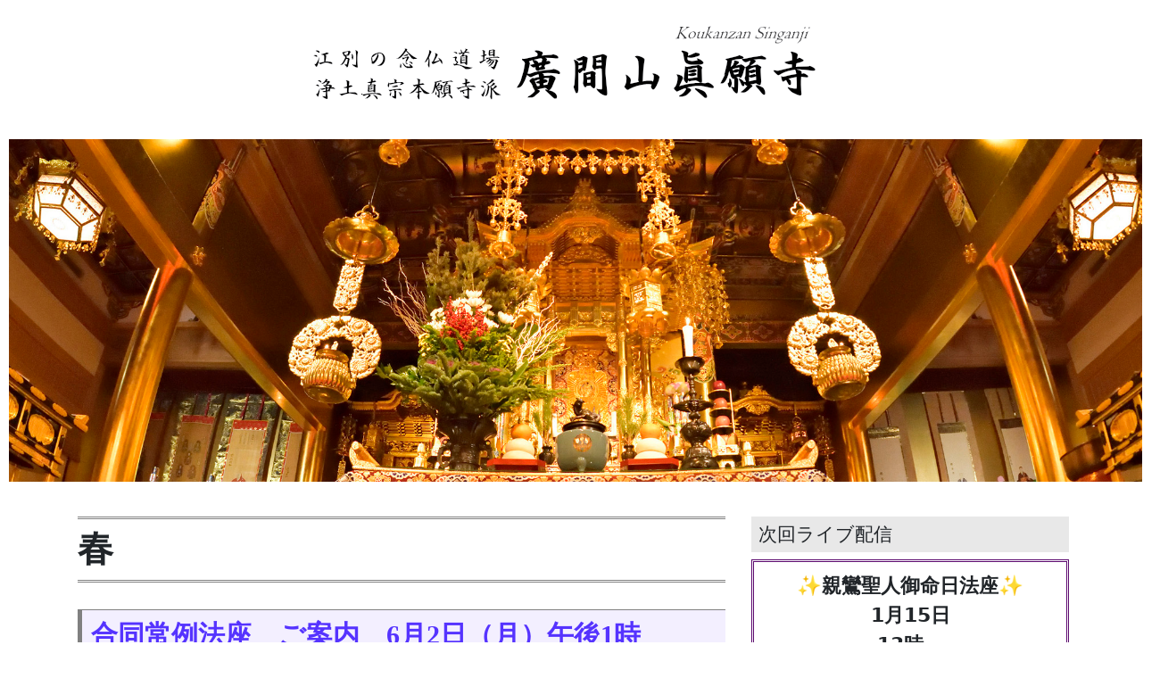

--- FILE ---
content_type: text/html; charset=UTF-8
request_url: https://singanji.com/archives/tag/%E6%98%A5
body_size: 116844
content:
<!DOCTYPE html>
<html lang="ja">
<head>
<!-- Global site tag (gtag.js) - Google Analytics -->
<script async src="https://www.googletagmanager.com/gtag/js?id=UA-151744877-1"></script>
<script>
  window.dataLayer = window.dataLayer || [];
  function gtag(){dataLayer.push(arguments);}
  gtag('js', new Date());

  gtag('config', 'UA-151744877-1');
</script>
<!-- Global site tag (gtag.js) - Google Analytics -->
<meta charset="UTF-8">
<meta http-equiv="X-UA-Compatible" content="IE=edge">
<meta name="viewport" content="width=device-width, initial-scale=1, shrink-to-fit=no">
<meta name="mobile-web-app-capable" content="yes">
<meta name="apple-mobile-web-app-capable" content="yes">
<meta name="apple-mobile-web-app-title" content="江別の念仏道場 廣間山眞願寺（こうかんざん しんがんじ） - 結ぶ絆から、広がるご縁へ">
<link rel="profile" href="http://gmpg.org/xfn/11">
<link rel="pingback" href="https://singanji.com/xmlrpc.php">
<title>春 &#8211; 江別の念仏道場 廣間山眞願寺（こうかんざん しんがんじ）</title>
<style>
#wpadminbar #wp-admin-bar-wccp_free_top_button .ab-icon:before {
	content: "\f160";
	color: #02CA02;
	top: 3px;
}
#wpadminbar #wp-admin-bar-wccp_free_top_button .ab-icon {
	transform: rotate(45deg);
}
</style>
<meta name='robots' content='max-image-preview:large' />
	<style>img:is([sizes="auto" i], [sizes^="auto," i]) { contain-intrinsic-size: 3000px 1500px }</style>
	<link rel='dns-prefetch' href='//www.googletagmanager.com' />
<link rel="alternate" type="application/rss+xml" title="江別の念仏道場 廣間山眞願寺（こうかんざん しんがんじ） &raquo; フィード" href="https://singanji.com/feed" />
<link rel="alternate" type="application/rss+xml" title="江別の念仏道場 廣間山眞願寺（こうかんざん しんがんじ） &raquo; コメントフィード" href="https://singanji.com/comments/feed" />
<link rel="alternate" type="application/rss+xml" title="江別の念仏道場 廣間山眞願寺（こうかんざん しんがんじ） &raquo; 春 タグのフィード" href="https://singanji.com/archives/tag/%e6%98%a5/feed" />
<script>
window._wpemojiSettings = {"baseUrl":"https:\/\/s.w.org\/images\/core\/emoji\/16.0.1\/72x72\/","ext":".png","svgUrl":"https:\/\/s.w.org\/images\/core\/emoji\/16.0.1\/svg\/","svgExt":".svg","source":{"concatemoji":"https:\/\/singanji.com\/wp-includes\/js\/wp-emoji-release.min.js?ver=6.8.3"}};
/*! This file is auto-generated */
!function(s,n){var o,i,e;function c(e){try{var t={supportTests:e,timestamp:(new Date).valueOf()};sessionStorage.setItem(o,JSON.stringify(t))}catch(e){}}function p(e,t,n){e.clearRect(0,0,e.canvas.width,e.canvas.height),e.fillText(t,0,0);var t=new Uint32Array(e.getImageData(0,0,e.canvas.width,e.canvas.height).data),a=(e.clearRect(0,0,e.canvas.width,e.canvas.height),e.fillText(n,0,0),new Uint32Array(e.getImageData(0,0,e.canvas.width,e.canvas.height).data));return t.every(function(e,t){return e===a[t]})}function u(e,t){e.clearRect(0,0,e.canvas.width,e.canvas.height),e.fillText(t,0,0);for(var n=e.getImageData(16,16,1,1),a=0;a<n.data.length;a++)if(0!==n.data[a])return!1;return!0}function f(e,t,n,a){switch(t){case"flag":return n(e,"\ud83c\udff3\ufe0f\u200d\u26a7\ufe0f","\ud83c\udff3\ufe0f\u200b\u26a7\ufe0f")?!1:!n(e,"\ud83c\udde8\ud83c\uddf6","\ud83c\udde8\u200b\ud83c\uddf6")&&!n(e,"\ud83c\udff4\udb40\udc67\udb40\udc62\udb40\udc65\udb40\udc6e\udb40\udc67\udb40\udc7f","\ud83c\udff4\u200b\udb40\udc67\u200b\udb40\udc62\u200b\udb40\udc65\u200b\udb40\udc6e\u200b\udb40\udc67\u200b\udb40\udc7f");case"emoji":return!a(e,"\ud83e\udedf")}return!1}function g(e,t,n,a){var r="undefined"!=typeof WorkerGlobalScope&&self instanceof WorkerGlobalScope?new OffscreenCanvas(300,150):s.createElement("canvas"),o=r.getContext("2d",{willReadFrequently:!0}),i=(o.textBaseline="top",o.font="600 32px Arial",{});return e.forEach(function(e){i[e]=t(o,e,n,a)}),i}function t(e){var t=s.createElement("script");t.src=e,t.defer=!0,s.head.appendChild(t)}"undefined"!=typeof Promise&&(o="wpEmojiSettingsSupports",i=["flag","emoji"],n.supports={everything:!0,everythingExceptFlag:!0},e=new Promise(function(e){s.addEventListener("DOMContentLoaded",e,{once:!0})}),new Promise(function(t){var n=function(){try{var e=JSON.parse(sessionStorage.getItem(o));if("object"==typeof e&&"number"==typeof e.timestamp&&(new Date).valueOf()<e.timestamp+604800&&"object"==typeof e.supportTests)return e.supportTests}catch(e){}return null}();if(!n){if("undefined"!=typeof Worker&&"undefined"!=typeof OffscreenCanvas&&"undefined"!=typeof URL&&URL.createObjectURL&&"undefined"!=typeof Blob)try{var e="postMessage("+g.toString()+"("+[JSON.stringify(i),f.toString(),p.toString(),u.toString()].join(",")+"));",a=new Blob([e],{type:"text/javascript"}),r=new Worker(URL.createObjectURL(a),{name:"wpTestEmojiSupports"});return void(r.onmessage=function(e){c(n=e.data),r.terminate(),t(n)})}catch(e){}c(n=g(i,f,p,u))}t(n)}).then(function(e){for(var t in e)n.supports[t]=e[t],n.supports.everything=n.supports.everything&&n.supports[t],"flag"!==t&&(n.supports.everythingExceptFlag=n.supports.everythingExceptFlag&&n.supports[t]);n.supports.everythingExceptFlag=n.supports.everythingExceptFlag&&!n.supports.flag,n.DOMReady=!1,n.readyCallback=function(){n.DOMReady=!0}}).then(function(){return e}).then(function(){var e;n.supports.everything||(n.readyCallback(),(e=n.source||{}).concatemoji?t(e.concatemoji):e.wpemoji&&e.twemoji&&(t(e.twemoji),t(e.wpemoji)))}))}((window,document),window._wpemojiSettings);
</script>
<style id='wp-emoji-styles-inline-css'>

	img.wp-smiley, img.emoji {
		display: inline !important;
		border: none !important;
		box-shadow: none !important;
		height: 1em !important;
		width: 1em !important;
		margin: 0 0.07em !important;
		vertical-align: -0.1em !important;
		background: none !important;
		padding: 0 !important;
	}
</style>
<link rel='stylesheet' id='wp-block-library-css' href='https://singanji.com/wp-includes/css/dist/block-library/style.min.css?ver=6.8.3' media='all' />
<style id='classic-theme-styles-inline-css'>
/*! This file is auto-generated */
.wp-block-button__link{color:#fff;background-color:#32373c;border-radius:9999px;box-shadow:none;text-decoration:none;padding:calc(.667em + 2px) calc(1.333em + 2px);font-size:1.125em}.wp-block-file__button{background:#32373c;color:#fff;text-decoration:none}
</style>
<style id='global-styles-inline-css'>
:root{--wp--preset--aspect-ratio--square: 1;--wp--preset--aspect-ratio--4-3: 4/3;--wp--preset--aspect-ratio--3-4: 3/4;--wp--preset--aspect-ratio--3-2: 3/2;--wp--preset--aspect-ratio--2-3: 2/3;--wp--preset--aspect-ratio--16-9: 16/9;--wp--preset--aspect-ratio--9-16: 9/16;--wp--preset--color--black: #000000;--wp--preset--color--cyan-bluish-gray: #abb8c3;--wp--preset--color--white: #fff;--wp--preset--color--pale-pink: #f78da7;--wp--preset--color--vivid-red: #cf2e2e;--wp--preset--color--luminous-vivid-orange: #ff6900;--wp--preset--color--luminous-vivid-amber: #fcb900;--wp--preset--color--light-green-cyan: #7bdcb5;--wp--preset--color--vivid-green-cyan: #00d084;--wp--preset--color--pale-cyan-blue: #8ed1fc;--wp--preset--color--vivid-cyan-blue: #0693e3;--wp--preset--color--vivid-purple: #9b51e0;--wp--preset--color--blue: #007bff;--wp--preset--color--indigo: #6610f2;--wp--preset--color--purple: #5533ff;--wp--preset--color--pink: #e83e8c;--wp--preset--color--red: #dc3545;--wp--preset--color--orange: #fd7e14;--wp--preset--color--yellow: #ffc107;--wp--preset--color--green: #28a745;--wp--preset--color--teal: #20c997;--wp--preset--color--cyan: #17a2b8;--wp--preset--color--gray: #6c757d;--wp--preset--color--gray-dark: #343a40;--wp--preset--gradient--vivid-cyan-blue-to-vivid-purple: linear-gradient(135deg,rgba(6,147,227,1) 0%,rgb(155,81,224) 100%);--wp--preset--gradient--light-green-cyan-to-vivid-green-cyan: linear-gradient(135deg,rgb(122,220,180) 0%,rgb(0,208,130) 100%);--wp--preset--gradient--luminous-vivid-amber-to-luminous-vivid-orange: linear-gradient(135deg,rgba(252,185,0,1) 0%,rgba(255,105,0,1) 100%);--wp--preset--gradient--luminous-vivid-orange-to-vivid-red: linear-gradient(135deg,rgba(255,105,0,1) 0%,rgb(207,46,46) 100%);--wp--preset--gradient--very-light-gray-to-cyan-bluish-gray: linear-gradient(135deg,rgb(238,238,238) 0%,rgb(169,184,195) 100%);--wp--preset--gradient--cool-to-warm-spectrum: linear-gradient(135deg,rgb(74,234,220) 0%,rgb(151,120,209) 20%,rgb(207,42,186) 40%,rgb(238,44,130) 60%,rgb(251,105,98) 80%,rgb(254,248,76) 100%);--wp--preset--gradient--blush-light-purple: linear-gradient(135deg,rgb(255,206,236) 0%,rgb(152,150,240) 100%);--wp--preset--gradient--blush-bordeaux: linear-gradient(135deg,rgb(254,205,165) 0%,rgb(254,45,45) 50%,rgb(107,0,62) 100%);--wp--preset--gradient--luminous-dusk: linear-gradient(135deg,rgb(255,203,112) 0%,rgb(199,81,192) 50%,rgb(65,88,208) 100%);--wp--preset--gradient--pale-ocean: linear-gradient(135deg,rgb(255,245,203) 0%,rgb(182,227,212) 50%,rgb(51,167,181) 100%);--wp--preset--gradient--electric-grass: linear-gradient(135deg,rgb(202,248,128) 0%,rgb(113,206,126) 100%);--wp--preset--gradient--midnight: linear-gradient(135deg,rgb(2,3,129) 0%,rgb(40,116,252) 100%);--wp--preset--font-size--small: 13px;--wp--preset--font-size--medium: 20px;--wp--preset--font-size--large: 36px;--wp--preset--font-size--x-large: 42px;--wp--preset--spacing--20: 0.44rem;--wp--preset--spacing--30: 0.67rem;--wp--preset--spacing--40: 1rem;--wp--preset--spacing--50: 1.5rem;--wp--preset--spacing--60: 2.25rem;--wp--preset--spacing--70: 3.38rem;--wp--preset--spacing--80: 5.06rem;--wp--preset--shadow--natural: 6px 6px 9px rgba(0, 0, 0, 0.2);--wp--preset--shadow--deep: 12px 12px 50px rgba(0, 0, 0, 0.4);--wp--preset--shadow--sharp: 6px 6px 0px rgba(0, 0, 0, 0.2);--wp--preset--shadow--outlined: 6px 6px 0px -3px rgba(255, 255, 255, 1), 6px 6px rgba(0, 0, 0, 1);--wp--preset--shadow--crisp: 6px 6px 0px rgba(0, 0, 0, 1);}:where(.is-layout-flex){gap: 0.5em;}:where(.is-layout-grid){gap: 0.5em;}body .is-layout-flex{display: flex;}.is-layout-flex{flex-wrap: wrap;align-items: center;}.is-layout-flex > :is(*, div){margin: 0;}body .is-layout-grid{display: grid;}.is-layout-grid > :is(*, div){margin: 0;}:where(.wp-block-columns.is-layout-flex){gap: 2em;}:where(.wp-block-columns.is-layout-grid){gap: 2em;}:where(.wp-block-post-template.is-layout-flex){gap: 1.25em;}:where(.wp-block-post-template.is-layout-grid){gap: 1.25em;}.has-black-color{color: var(--wp--preset--color--black) !important;}.has-cyan-bluish-gray-color{color: var(--wp--preset--color--cyan-bluish-gray) !important;}.has-white-color{color: var(--wp--preset--color--white) !important;}.has-pale-pink-color{color: var(--wp--preset--color--pale-pink) !important;}.has-vivid-red-color{color: var(--wp--preset--color--vivid-red) !important;}.has-luminous-vivid-orange-color{color: var(--wp--preset--color--luminous-vivid-orange) !important;}.has-luminous-vivid-amber-color{color: var(--wp--preset--color--luminous-vivid-amber) !important;}.has-light-green-cyan-color{color: var(--wp--preset--color--light-green-cyan) !important;}.has-vivid-green-cyan-color{color: var(--wp--preset--color--vivid-green-cyan) !important;}.has-pale-cyan-blue-color{color: var(--wp--preset--color--pale-cyan-blue) !important;}.has-vivid-cyan-blue-color{color: var(--wp--preset--color--vivid-cyan-blue) !important;}.has-vivid-purple-color{color: var(--wp--preset--color--vivid-purple) !important;}.has-black-background-color{background-color: var(--wp--preset--color--black) !important;}.has-cyan-bluish-gray-background-color{background-color: var(--wp--preset--color--cyan-bluish-gray) !important;}.has-white-background-color{background-color: var(--wp--preset--color--white) !important;}.has-pale-pink-background-color{background-color: var(--wp--preset--color--pale-pink) !important;}.has-vivid-red-background-color{background-color: var(--wp--preset--color--vivid-red) !important;}.has-luminous-vivid-orange-background-color{background-color: var(--wp--preset--color--luminous-vivid-orange) !important;}.has-luminous-vivid-amber-background-color{background-color: var(--wp--preset--color--luminous-vivid-amber) !important;}.has-light-green-cyan-background-color{background-color: var(--wp--preset--color--light-green-cyan) !important;}.has-vivid-green-cyan-background-color{background-color: var(--wp--preset--color--vivid-green-cyan) !important;}.has-pale-cyan-blue-background-color{background-color: var(--wp--preset--color--pale-cyan-blue) !important;}.has-vivid-cyan-blue-background-color{background-color: var(--wp--preset--color--vivid-cyan-blue) !important;}.has-vivid-purple-background-color{background-color: var(--wp--preset--color--vivid-purple) !important;}.has-black-border-color{border-color: var(--wp--preset--color--black) !important;}.has-cyan-bluish-gray-border-color{border-color: var(--wp--preset--color--cyan-bluish-gray) !important;}.has-white-border-color{border-color: var(--wp--preset--color--white) !important;}.has-pale-pink-border-color{border-color: var(--wp--preset--color--pale-pink) !important;}.has-vivid-red-border-color{border-color: var(--wp--preset--color--vivid-red) !important;}.has-luminous-vivid-orange-border-color{border-color: var(--wp--preset--color--luminous-vivid-orange) !important;}.has-luminous-vivid-amber-border-color{border-color: var(--wp--preset--color--luminous-vivid-amber) !important;}.has-light-green-cyan-border-color{border-color: var(--wp--preset--color--light-green-cyan) !important;}.has-vivid-green-cyan-border-color{border-color: var(--wp--preset--color--vivid-green-cyan) !important;}.has-pale-cyan-blue-border-color{border-color: var(--wp--preset--color--pale-cyan-blue) !important;}.has-vivid-cyan-blue-border-color{border-color: var(--wp--preset--color--vivid-cyan-blue) !important;}.has-vivid-purple-border-color{border-color: var(--wp--preset--color--vivid-purple) !important;}.has-vivid-cyan-blue-to-vivid-purple-gradient-background{background: var(--wp--preset--gradient--vivid-cyan-blue-to-vivid-purple) !important;}.has-light-green-cyan-to-vivid-green-cyan-gradient-background{background: var(--wp--preset--gradient--light-green-cyan-to-vivid-green-cyan) !important;}.has-luminous-vivid-amber-to-luminous-vivid-orange-gradient-background{background: var(--wp--preset--gradient--luminous-vivid-amber-to-luminous-vivid-orange) !important;}.has-luminous-vivid-orange-to-vivid-red-gradient-background{background: var(--wp--preset--gradient--luminous-vivid-orange-to-vivid-red) !important;}.has-very-light-gray-to-cyan-bluish-gray-gradient-background{background: var(--wp--preset--gradient--very-light-gray-to-cyan-bluish-gray) !important;}.has-cool-to-warm-spectrum-gradient-background{background: var(--wp--preset--gradient--cool-to-warm-spectrum) !important;}.has-blush-light-purple-gradient-background{background: var(--wp--preset--gradient--blush-light-purple) !important;}.has-blush-bordeaux-gradient-background{background: var(--wp--preset--gradient--blush-bordeaux) !important;}.has-luminous-dusk-gradient-background{background: var(--wp--preset--gradient--luminous-dusk) !important;}.has-pale-ocean-gradient-background{background: var(--wp--preset--gradient--pale-ocean) !important;}.has-electric-grass-gradient-background{background: var(--wp--preset--gradient--electric-grass) !important;}.has-midnight-gradient-background{background: var(--wp--preset--gradient--midnight) !important;}.has-small-font-size{font-size: var(--wp--preset--font-size--small) !important;}.has-medium-font-size{font-size: var(--wp--preset--font-size--medium) !important;}.has-large-font-size{font-size: var(--wp--preset--font-size--large) !important;}.has-x-large-font-size{font-size: var(--wp--preset--font-size--x-large) !important;}
:where(.wp-block-post-template.is-layout-flex){gap: 1.25em;}:where(.wp-block-post-template.is-layout-grid){gap: 1.25em;}
:where(.wp-block-columns.is-layout-flex){gap: 2em;}:where(.wp-block-columns.is-layout-grid){gap: 2em;}
:root :where(.wp-block-pullquote){font-size: 1.5em;line-height: 1.6;}
</style>
<link rel='stylesheet' id='understrap-styles-css' href='https://singanji.com/wp-content/themes/understrap/css/theme.min.css?ver=1.2.4' media='all' />
<link rel='stylesheet' id='child-style-css' href='https://singanji.com/wp-content/themes/understrap-ch/style.css?ver=6.8.3' media='all' />
<link rel='stylesheet' id='wp-pagenavi-css' href='https://singanji.com/wp-content/plugins/wp-pagenavi/pagenavi-css.css?ver=2.70' media='all' />
<script src="https://singanji.com/wp-includes/js/jquery/jquery.min.js?ver=3.7.1" id="jquery-core-js"></script>
<script src="https://singanji.com/wp-includes/js/jquery/jquery-migrate.min.js?ver=3.4.1" id="jquery-migrate-js"></script>

<!-- Site Kit によって追加された Google タグ（gtag.js）スニペット -->
<!-- Google アナリティクス スニペット (Site Kit が追加) -->
<script src="https://www.googletagmanager.com/gtag/js?id=GT-MJW4CFSW" id="google_gtagjs-js" async></script>
<script id="google_gtagjs-js-after">
window.dataLayer = window.dataLayer || [];function gtag(){dataLayer.push(arguments);}
gtag("set","linker",{"domains":["singanji.com"]});
gtag("js", new Date());
gtag("set", "developer_id.dZTNiMT", true);
gtag("config", "GT-MJW4CFSW");
</script>
<link rel="https://api.w.org/" href="https://singanji.com/wp-json/" /><link rel="alternate" title="JSON" type="application/json" href="https://singanji.com/wp-json/wp/v2/tags/131" /><link rel="EditURI" type="application/rsd+xml" title="RSD" href="https://singanji.com/xmlrpc.php?rsd" />
<meta name="generator" content="WordPress 6.8.3" />
<meta name="generator" content="Site Kit by Google 1.170.0" /><script id="wpcp_disable_selection" type="text/javascript">
var image_save_msg='You are not allowed to save images!';
	var no_menu_msg='Context Menu disabled!';
	var smessage = "選択は無効です";

function disableEnterKey(e)
{
	var elemtype = e.target.tagName;
	
	elemtype = elemtype.toUpperCase();
	
	if (elemtype == "TEXT" || elemtype == "TEXTAREA" || elemtype == "INPUT" || elemtype == "PASSWORD" || elemtype == "SELECT" || elemtype == "OPTION" || elemtype == "EMBED")
	{
		elemtype = 'TEXT';
	}
	
	if (e.ctrlKey){
     var key;
     if(window.event)
          key = window.event.keyCode;     //IE
     else
          key = e.which;     //firefox (97)
    //if (key != 17) alert(key);
     if (elemtype!= 'TEXT' && (key == 97 || key == 65 || key == 67 || key == 99 || key == 88 || key == 120 || key == 26 || key == 85  || key == 86 || key == 83 || key == 43 || key == 73))
     {
		if(wccp_free_iscontenteditable(e)) return true;
		show_wpcp_message('You are not allowed to copy content or view source');
		return false;
     }else
     	return true;
     }
}


/*For contenteditable tags*/
function wccp_free_iscontenteditable(e)
{
	var e = e || window.event; // also there is no e.target property in IE. instead IE uses window.event.srcElement
  	
	var target = e.target || e.srcElement;

	var elemtype = e.target.nodeName;
	
	elemtype = elemtype.toUpperCase();
	
	var iscontenteditable = "false";
		
	if(typeof target.getAttribute!="undefined" ) iscontenteditable = target.getAttribute("contenteditable"); // Return true or false as string
	
	var iscontenteditable2 = false;
	
	if(typeof target.isContentEditable!="undefined" ) iscontenteditable2 = target.isContentEditable; // Return true or false as boolean

	if(target.parentElement.isContentEditable) iscontenteditable2 = true;
	
	if (iscontenteditable == "true" || iscontenteditable2 == true)
	{
		if(typeof target.style!="undefined" ) target.style.cursor = "text";
		
		return true;
	}
}

////////////////////////////////////
function disable_copy(e)
{	
	var e = e || window.event; // also there is no e.target property in IE. instead IE uses window.event.srcElement
	
	var elemtype = e.target.tagName;
	
	elemtype = elemtype.toUpperCase();
	
	if (elemtype == "TEXT" || elemtype == "TEXTAREA" || elemtype == "INPUT" || elemtype == "PASSWORD" || elemtype == "SELECT" || elemtype == "OPTION" || elemtype == "EMBED")
	{
		elemtype = 'TEXT';
	}
	
	if(wccp_free_iscontenteditable(e)) return true;
	
	var isSafari = /Safari/.test(navigator.userAgent) && /Apple Computer/.test(navigator.vendor);
	
	var checker_IMG = '';
	if (elemtype == "IMG" && checker_IMG == 'checked' && e.detail >= 2) {show_wpcp_message(alertMsg_IMG);return false;}
	if (elemtype != "TEXT")
	{
		if (smessage !== "" && e.detail == 2)
			show_wpcp_message(smessage);
		
		if (isSafari)
			return true;
		else
			return false;
	}	
}

//////////////////////////////////////////
function disable_copy_ie()
{
	var e = e || window.event;
	var elemtype = window.event.srcElement.nodeName;
	elemtype = elemtype.toUpperCase();
	if(wccp_free_iscontenteditable(e)) return true;
	if (elemtype == "IMG") {show_wpcp_message(alertMsg_IMG);return false;}
	if (elemtype != "TEXT" && elemtype != "TEXTAREA" && elemtype != "INPUT" && elemtype != "PASSWORD" && elemtype != "SELECT" && elemtype != "OPTION" && elemtype != "EMBED")
	{
		return false;
	}
}	
function reEnable()
{
	return true;
}
document.onkeydown = disableEnterKey;
document.onselectstart = disable_copy_ie;
if(navigator.userAgent.indexOf('MSIE')==-1)
{
	document.onmousedown = disable_copy;
	document.onclick = reEnable;
}
function disableSelection(target)
{
    //For IE This code will work
    if (typeof target.onselectstart!="undefined")
    target.onselectstart = disable_copy_ie;
    
    //For Firefox This code will work
    else if (typeof target.style.MozUserSelect!="undefined")
    {target.style.MozUserSelect="none";}
    
    //All other  (ie: Opera) This code will work
    else
    target.onmousedown=function(){return false}
    target.style.cursor = "default";
}
//Calling the JS function directly just after body load
window.onload = function(){disableSelection(document.body);};

//////////////////special for safari Start////////////////
var onlongtouch;
var timer;
var touchduration = 1000; //length of time we want the user to touch before we do something

var elemtype = "";
function touchstart(e) {
	var e = e || window.event;
  // also there is no e.target property in IE.
  // instead IE uses window.event.srcElement
  	var target = e.target || e.srcElement;
	
	elemtype = window.event.srcElement.nodeName;
	
	elemtype = elemtype.toUpperCase();
	
	if(!wccp_pro_is_passive()) e.preventDefault();
	if (!timer) {
		timer = setTimeout(onlongtouch, touchduration);
	}
}

function touchend() {
    //stops short touches from firing the event
    if (timer) {
        clearTimeout(timer);
        timer = null;
    }
	onlongtouch();
}

onlongtouch = function(e) { //this will clear the current selection if anything selected
	
	if (elemtype != "TEXT" && elemtype != "TEXTAREA" && elemtype != "INPUT" && elemtype != "PASSWORD" && elemtype != "SELECT" && elemtype != "EMBED" && elemtype != "OPTION")	
	{
		if (window.getSelection) {
			if (window.getSelection().empty) {  // Chrome
			window.getSelection().empty();
			} else if (window.getSelection().removeAllRanges) {  // Firefox
			window.getSelection().removeAllRanges();
			}
		} else if (document.selection) {  // IE?
			document.selection.empty();
		}
		return false;
	}
};

document.addEventListener("DOMContentLoaded", function(event) { 
    window.addEventListener("touchstart", touchstart, false);
    window.addEventListener("touchend", touchend, false);
});

function wccp_pro_is_passive() {

  var cold = false,
  hike = function() {};

  try {
	  const object1 = {};
  var aid = Object.defineProperty(object1, 'passive', {
  get() {cold = true}
  });
  window.addEventListener('test', hike, aid);
  window.removeEventListener('test', hike, aid);
  } catch (e) {}

  return cold;
}
/*special for safari End*/
</script>
<script id="wpcp_disable_Right_Click" type="text/javascript">
document.ondragstart = function() { return false;}
	function nocontext(e) {
	   return false;
	}
	document.oncontextmenu = nocontext;
</script>
<style>
.unselectable
{
-moz-user-select:none;
-webkit-user-select:none;
cursor: default;
}
html
{
-webkit-touch-callout: none;
-webkit-user-select: none;
-khtml-user-select: none;
-moz-user-select: none;
-ms-user-select: none;
user-select: none;
-webkit-tap-highlight-color: rgba(0,0,0,0);
}
</style>
<script id="wpcp_css_disable_selection" type="text/javascript">
var e = document.getElementsByTagName('body')[0];
if(e)
{
	e.setAttribute('unselectable',"on");
}
</script>
<meta name="mobile-web-app-capable" content="yes">
<meta name="apple-mobile-web-app-capable" content="yes">
<meta name="apple-mobile-web-app-title" content="江別の念仏道場 廣間山眞願寺（こうかんざん しんがんじ） - 結ぶ絆から、広がるご縁へ">
<link rel="icon" href="https://singanji.com/wp-content/uploads/cropped-onishi-sagarifuji-32x32.jpg" sizes="32x32" />
<link rel="icon" href="https://singanji.com/wp-content/uploads/cropped-onishi-sagarifuji-192x192.jpg" sizes="192x192" />
<link rel="apple-touch-icon" href="https://singanji.com/wp-content/uploads/cropped-onishi-sagarifuji-180x180.jpg" />
<meta name="msapplication-TileImage" content="https://singanji.com/wp-content/uploads/cropped-onishi-sagarifuji-270x270.jpg" />
<style>
/* Make the image fully responsive */
  .carousel-inner img {
	width: 100%;
	height: 100%;
}
</style>
</head>
<body class="archive tag tag-131 wp-embed-responsive wp-theme-understrap wp-child-theme-understrap-ch unselectable group-blog hfeed understrap-has-sidebar">
<div class="hfeed site" id="page">
<!-- ******************* The Navbar Area ******************* -->
<div class="wrapper-fluid wrapper-navbar" id="wrapper-navbar"> <a class="skip-link screen-reader-text sr-only" href="#content">
  コンテンツへスキップ  </a> 
  
  <!--■■■■■■■■↓↓↓↓↓メニュー部分ここから↓↓↓↓↓■■■■■■■■■■-->
  
  <nav class="navbar navbar-expand-md navbar-light bg-white">
    <div class=" aligncenter"><!-- navbar-dark bg-dark-->
            <div class="container">
                <!-- Your site title as branding in the menu -->
        <h1 class="navbar-brand mb-0"><a rel="home" href="https://singanji.com/" title="江別の念仏道場 廣間山眞願寺（こうかんざん しんがんじ）" itemprop="url"> <img src="https://singanji.com/wp-content/uploads/img/pctitle.png" class="d-none d-md-inline-block aligncenter"> <img src="https://singanji.com/wp-content/uploads/img/sptitle.png" class="d-inline-block d-md-none"> </a></h1>
        <!-- end custom logo -->
        <button class="navbar-toggler" type="button" data-toggle="collapse" data-target="#navbarNavDropdown" aria-controls="navbarNavDropdown" aria-expanded="false" aria-label="Toggle navigation"> <span class="navbar-toggler-icon"></span> </button>
        <!-- The WordPress Menu goes here -->
        <div class="d-block d-lg-none">
          <div id="navbarNavDropdown" class="collapse navbar-collapse"><ul id="main-menu" class="navbar-nav ml-auto"><li itemscope="itemscope" itemtype="https://www.schema.org/SiteNavigationElement" id="menu-item-13587" class="menu-item menu-item-type-custom menu-item-object-custom menu-item-has-children dropdown menu-item-13587 nav-item"><a title="おしらせ" href="#" data-toggle="dropdown" data-bs-toggle="dropdown" aria-haspopup="true" aria-expanded="false" class="dropdown-toggle nav-link" id="menu-item-dropdown-13587">おしらせ</a>
<ul class="dropdown-menu" aria-labelledby="menu-item-dropdown-13587" >
	<li itemscope="itemscope" itemtype="https://www.schema.org/SiteNavigationElement" id="menu-item-13591" class="menu-item menu-item-type-taxonomy menu-item-object-category menu-item-13591 nav-item"><a title="おしらせ" href="https://singanji.com/archives/category/osirase1/osirase" class="dropdown-item">おしらせ</a></li>
	<li itemscope="itemscope" itemtype="https://www.schema.org/SiteNavigationElement" id="menu-item-13595" class="menu-item menu-item-type-taxonomy menu-item-object-category menu-item-13595 nav-item"><a title="トピックス" href="https://singanji.com/archives/category/osirase1/topics" class="dropdown-item">トピックス</a></li>
	<li itemscope="itemscope" itemtype="https://www.schema.org/SiteNavigationElement" id="menu-item-13594" class="menu-item menu-item-type-taxonomy menu-item-object-category menu-item-13594 nav-item"><a title="眞願寺で行われた行事" href="https://singanji.com/archives/category/osirase1/singanji-gyouji" class="dropdown-item">眞願寺で行われた行事</a></li>
	<li itemscope="itemscope" itemtype="https://www.schema.org/SiteNavigationElement" id="menu-item-13604" class="menu-item menu-item-type-taxonomy menu-item-object-category menu-item-13604 nav-item"><a title="門信徒の皆様へ" href="https://singanji.com/archives/category/singanjikara/minasamahe" class="dropdown-item">門信徒の皆様へ</a></li>
</ul>
</li>
<li itemscope="itemscope" itemtype="https://www.schema.org/SiteNavigationElement" id="menu-item-13628" class="menu-item menu-item-type-custom menu-item-object-custom menu-item-has-children dropdown menu-item-13628 nav-item"><a title="眞願寺について" href="#" data-toggle="dropdown" data-bs-toggle="dropdown" aria-haspopup="true" aria-expanded="false" class="dropdown-toggle nav-link" id="menu-item-dropdown-13628">眞願寺について</a>
<ul class="dropdown-menu" aria-labelledby="menu-item-dropdown-13628" >
	<li itemscope="itemscope" itemtype="https://www.schema.org/SiteNavigationElement" id="menu-item-13630" class="menu-item menu-item-type-post_type menu-item-object-page menu-item-13630 nav-item"><a title="寺院概要" href="https://singanji.com/jiin-gaiyou" class="dropdown-item">寺院概要</a></li>
	<li itemscope="itemscope" itemtype="https://www.schema.org/SiteNavigationElement" id="menu-item-13582" class="menu-item menu-item-type-post_type menu-item-object-page menu-item-13582 nav-item"><a title="境内案内" href="https://singanji.com/keidai-annai" class="dropdown-item">境内案内</a></li>
	<li itemscope="itemscope" itemtype="https://www.schema.org/SiteNavigationElement" id="menu-item-13584" class="menu-item menu-item-type-post_type menu-item-object-page menu-item-13584 nav-item"><a title="年間行事" href="https://singanji.com/nenkan-gyouji" class="dropdown-item">年間行事</a></li>
	<li itemscope="itemscope" itemtype="https://www.schema.org/SiteNavigationElement" id="menu-item-13643" class="menu-item menu-item-type-post_type menu-item-object-page menu-item-13643 nav-item"><a title="第壱納骨堂・第貳納骨堂合同納骨所一處廟ご案内" href="https://singanji.com/noukotudou" class="dropdown-item">第壱納骨堂・第貳納骨堂<br>合同納骨所一處廟<br>ご案内</a></li>
	<li itemscope="itemscope" itemtype="https://www.schema.org/SiteNavigationElement" id="menu-item-16893" class="menu-item menu-item-type-post_type menu-item-object-page menu-item-16893 nav-item"><a title="参拝記録帳" href="https://singanji.com/sanpai-kirokucyou" class="dropdown-item">参拝記録帳</a></li>
	<li itemscope="itemscope" itemtype="https://www.schema.org/SiteNavigationElement" id="menu-item-13578" class="menu-item menu-item-type-post_type menu-item-object-page menu-item-13578 nav-item"><a title="仏事相談" href="https://singanji.com/butsuji-soudan" class="dropdown-item">仏事相談</a></li>
	<li itemscope="itemscope" itemtype="https://www.schema.org/SiteNavigationElement" id="menu-item-13598" class="menu-item menu-item-type-taxonomy menu-item-object-category menu-item-13598 nav-item"><a title="開教125年" href="https://singanji.com/archives/category/singanjinituite/125" class="dropdown-item">開教125年</a></li>
	<li itemscope="itemscope" itemtype="https://www.schema.org/SiteNavigationElement" id="menu-item-13610" class="menu-item menu-item-type-taxonomy menu-item-object-category menu-item-13610 nav-item"><a title="眞願寺の古きをたずねて" href="https://singanji.com/archives/category/siru/furuki-wo-tazunete" class="dropdown-item">眞願寺の古きをたずねて</a></li>
</ul>
</li>
<li itemscope="itemscope" itemtype="https://www.schema.org/SiteNavigationElement" id="menu-item-13627" class="menu-item menu-item-type-custom menu-item-object-custom menu-item-has-children dropdown menu-item-13627 nav-item"><a title="眞願寺から" href="#" data-toggle="dropdown" data-bs-toggle="dropdown" aria-haspopup="true" aria-expanded="false" class="dropdown-toggle nav-link" id="menu-item-dropdown-13627">眞願寺から</a>
<ul class="dropdown-menu" aria-labelledby="menu-item-dropdown-13627" >
	<li itemscope="itemscope" itemtype="https://www.schema.org/SiteNavigationElement" id="menu-item-13607" class="menu-item menu-item-type-taxonomy menu-item-object-category menu-item-13607 nav-item"><a title="住職から" href="https://singanji.com/archives/category/singanjikara/jusyokukara" class="dropdown-item">住職から</a></li>
	<li itemscope="itemscope" itemtype="https://www.schema.org/SiteNavigationElement" id="menu-item-13608" class="menu-item menu-item-type-taxonomy menu-item-object-category menu-item-13608 nav-item"><a title="住職雑記" href="https://singanji.com/archives/category/singanjikara/jusyoku-zakki" class="dropdown-item">住職雑記</a></li>
	<li itemscope="itemscope" itemtype="https://www.schema.org/SiteNavigationElement" id="menu-item-13618" class="menu-item menu-item-type-taxonomy menu-item-object-category menu-item-13618 nav-item"><a title="住職の書" href="https://singanji.com/archives/category/singanjikara/jusyoku-no-syo" class="dropdown-item">住職の書</a></li>
	<li itemscope="itemscope" itemtype="https://www.schema.org/SiteNavigationElement" id="menu-item-13609" class="menu-item menu-item-type-taxonomy menu-item-object-category menu-item-13609 nav-item"><a title="坊守から" href="https://singanji.com/archives/category/singanjikara/boumorikara" class="dropdown-item">坊守から</a></li>
	<li itemscope="itemscope" itemtype="https://www.schema.org/SiteNavigationElement" id="menu-item-13619" class="menu-item menu-item-type-taxonomy menu-item-object-category menu-item-13619 nav-item"><a title="法務員さんコーナー" href="https://singanji.com/archives/category/singanjikara/houmuin-san" class="dropdown-item">法務員さんコーナー</a></li>
</ul>
</li>
<li itemscope="itemscope" itemtype="https://www.schema.org/SiteNavigationElement" id="menu-item-13589" class="menu-item menu-item-type-custom menu-item-object-custom menu-item-has-children dropdown menu-item-13589 nav-item"><a title="門信徒の皆様" href="#" data-toggle="dropdown" data-bs-toggle="dropdown" aria-haspopup="true" aria-expanded="false" class="dropdown-toggle nav-link" id="menu-item-dropdown-13589">門信徒の皆様</a>
<ul class="dropdown-menu" aria-labelledby="menu-item-dropdown-13589" >
	<li itemscope="itemscope" itemtype="https://www.schema.org/SiteNavigationElement" id="menu-item-13601" class="menu-item menu-item-type-taxonomy menu-item-object-category menu-item-13601 nav-item"><a title="佛教壮年会" href="https://singanji.com/archives/category/gomontosama/sounenkai" class="dropdown-item">佛教壮年会</a></li>
	<li itemscope="itemscope" itemtype="https://www.schema.org/SiteNavigationElement" id="menu-item-13602" class="menu-item menu-item-type-taxonomy menu-item-object-category menu-item-13602 nav-item"><a title="佛教婦人会" href="https://singanji.com/archives/category/gomontosama/fujinkai" class="dropdown-item">佛教婦人会</a></li>
	<li itemscope="itemscope" itemtype="https://www.schema.org/SiteNavigationElement" id="menu-item-13603" class="menu-item menu-item-type-taxonomy menu-item-object-category menu-item-13603 nav-item"><a title="門信徒の皆様から" href="https://singanji.com/archives/category/gomontosama/minasamakara" class="dropdown-item">門信徒の皆様から</a></li>
	<li itemscope="itemscope" itemtype="https://www.schema.org/SiteNavigationElement" id="menu-item-13605" class="menu-item menu-item-type-taxonomy menu-item-object-category menu-item-13605 nav-item"><a title="ご門徒様のお店紹介" href="https://singanji.com/archives/category/gomontosama/omise" class="dropdown-item">ご門徒様のお店紹介</a></li>
	<li itemscope="itemscope" itemtype="https://www.schema.org/SiteNavigationElement" id="menu-item-13606" class="menu-item menu-item-type-taxonomy menu-item-object-category menu-item-13606 nav-item"><a title="我が家のペット紹介" href="https://singanji.com/archives/category/gomontosama/pet" class="dropdown-item">我が家のペット紹介</a></li>
	<li itemscope="itemscope" itemtype="https://www.schema.org/SiteNavigationElement" id="menu-item-13612" class="menu-item menu-item-type-taxonomy menu-item-object-category menu-item-13612 nav-item"><a title="団体参拝" href="https://singanji.com/archives/category/gomontosama/dantai-sanpai" class="dropdown-item">団体参拝</a></li>
</ul>
</li>
<li itemscope="itemscope" itemtype="https://www.schema.org/SiteNavigationElement" id="menu-item-13590" class="menu-item menu-item-type-custom menu-item-object-custom menu-item-has-children dropdown menu-item-13590 nav-item"><a title="浄土真宗を知る" href="#" data-toggle="dropdown" data-bs-toggle="dropdown" aria-haspopup="true" aria-expanded="false" class="dropdown-toggle nav-link" id="menu-item-dropdown-13590">浄土真宗を知る</a>
<ul class="dropdown-menu" aria-labelledby="menu-item-dropdown-13590" >
	<li itemscope="itemscope" itemtype="https://www.schema.org/SiteNavigationElement" id="menu-item-13596" class="menu-item menu-item-type-taxonomy menu-item-object-category menu-item-13596 nav-item"><a title="親鸞聖人750回大遠忌" href="https://singanji.com/archives/category/siru/750" class="dropdown-item">親鸞聖人750回大遠忌</a></li>
	<li itemscope="itemscope" itemtype="https://www.schema.org/SiteNavigationElement" id="menu-item-13597" class="menu-item menu-item-type-taxonomy menu-item-object-category menu-item-13597 nav-item"><a title="特集・親鸞聖人" href="https://singanji.com/archives/category/siru/sinransyounin" class="dropdown-item">特集・親鸞聖人</a></li>
	<li itemscope="itemscope" itemtype="https://www.schema.org/SiteNavigationElement" id="menu-item-13613" class="menu-item menu-item-type-taxonomy menu-item-object-category menu-item-13613 nav-item"><a title="図書室だより" href="https://singanji.com/archives/category/siru/tosyositu" class="dropdown-item">図書室だより</a></li>
	<li itemscope="itemscope" itemtype="https://www.schema.org/SiteNavigationElement" id="menu-item-13614" class="menu-item menu-item-type-taxonomy menu-item-object-category menu-item-13614 nav-item"><a title="知ってますか" href="https://singanji.com/archives/category/siru/sittemasuka" class="dropdown-item">知ってますか</a></li>
	<li itemscope="itemscope" itemtype="https://www.schema.org/SiteNavigationElement" id="menu-item-13617" class="menu-item menu-item-type-taxonomy menu-item-object-category menu-item-13617 nav-item"><a title="お佛壇のあるくらし" href="https://singanji.com/archives/category/siru/obutudan" class="dropdown-item">お佛壇のあるくらし</a></li>
	<li itemscope="itemscope" itemtype="https://www.schema.org/SiteNavigationElement" id="menu-item-13620" class="menu-item menu-item-type-taxonomy menu-item-object-category menu-item-13620 nav-item"><a title="親鸞さまの里" href="https://singanji.com/archives/category/siru/sato" class="dropdown-item">親鸞さまの里</a></li>
	<li itemscope="itemscope" itemtype="https://www.schema.org/SiteNavigationElement" id="menu-item-13611" class="menu-item menu-item-type-taxonomy menu-item-object-category menu-item-13611 nav-item"><a title="動画放送" href="https://singanji.com/archives/category/siru/dougahousou" class="dropdown-item">動画放送</a></li>
</ul>
</li>
<li itemscope="itemscope" itemtype="https://www.schema.org/SiteNavigationElement" id="menu-item-11106" class="menu-item menu-item-type-post_type menu-item-object-page menu-item-11106 nav-item"><a title="リンク" href="https://singanji.com/11102-2" class="nav-link">リンク</a></li>
</ul></div>                  </div>
      </div>
      <!-- .container -->
          </div>
  </nav>
  <!--■■■■■■■■↑↑↑↑↑メニュー部分ここまで↑↑↑↑↑■■■■■■■■■■-->
    <div><img src="https://singanji.com/wp-content/uploads/carouselimg/01.jpg" alt="" width="2000"> </div>
    
  <!-- .site-navigation --> 
  <!--  <div class="container topbg">
    <div class="row">
      <div class="mx-auto"><img src="https://singanji.com/wp-content/uploads/2018/01/sunset3.jpg" class="img-fluid"></div>
    </div>
  </div>--> 
</div>
<!-- .wrapper-navbar end --> 

<div class="wrapper" id="archive-wrapper">

	<div class="container" id="content" tabindex="-1">

		<div class="row">

			


<div class="col-md-8 content-area" id="primary">
			<main class="site-main" id="main">

									<header class="page-header">
						<h1 class="page-title">春</h1>					</header><!-- .page-header -->
					
<article class="post-21121 post type-post status-publish format-standard hentry category-top category-osirase1 category-osirase tag-gomontosama tag-329 tag-fujin tag-131 tag-38" id="post-21121">

	<header class="entry-header">

		<h2 class="entry-title"><a href="https://singanji.com/archives/21121.html" rel="bookmark">合同常例法座　ご案内　6月2日（月）午後1時</a></h2>
		
			<div class="entry-meta">
							</div><!-- .entry-meta -->

		
	</header><!-- .entry-header -->

	
	<div class="entry-content">

		<p>6月2日（月）　午後1時より3時 壮年会婦人会合同の常例法座 おつとめとご法話 会員の皆さん、御門徒さま、地域や仏教に興味のある方 どなたでも参拝できます。お気軽にお越しくださいませ。 ご法話　ニセコ町照覚寺ご住職 佐々 [&#8230;]</p>
<p><a class="btn btn-secondary understrap-read-more-link" href="https://singanji.com/archives/21121.html">続きを読む&#8230;<span class="screen-reader-text"> from 合同常例法座　ご案内　6月2日（月）午後1時</span></a></p>

		
	</div><!-- .entry-content -->

	<footer class="entry-footer">

		<span class="cat-links">カテゴリー: <a href="https://singanji.com/archives/category/top" rel="category tag">top</a>、<a href="https://singanji.com/archives/category/osirase1" rel="category tag">お知らせ</a>、<a href="https://singanji.com/archives/category/osirase1/osirase" rel="category tag">お知らせ</a></span><span class="tags-links">タグ: <a href="https://singanji.com/archives/tag/gomontosama" rel="tag">ご門徒さま</a>、<a href="https://singanji.com/archives/tag/%e3%83%a9%e3%82%a4%e3%83%96%e9%85%8d%e4%bf%a1" rel="tag">ライブ配信</a>、<a href="https://singanji.com/archives/tag/fujin" rel="tag">婦人会</a>、<a href="https://singanji.com/archives/tag/%e6%98%a5" rel="tag">春</a>、<a href="https://singanji.com/archives/tag/%e6%9c%ac%e5%a0%82" rel="tag">本堂</a></span><span class="comments-link"><a href="https://singanji.com/archives/21121.html#respond">コメントをどうぞ<span class="screen-reader-text"> (合同常例法座　ご案内　6月2日（月）午後1時)</span></a></span>
	</footer><!-- .entry-footer -->

</article><!-- #post-## -->

<article class="post-20288 post type-post status-publish format-standard hentry category-top category-jusyoku-zakki tag-okazari tag-329 tag-131 tag-301" id="post-20288">

	<header class="entry-header">

		<h2 class="entry-title"><a href="https://singanji.com/archives/20288.html" rel="bookmark">春の永代経の報告</a></h2>
		
			<div class="entry-meta">
							</div><!-- .entry-meta -->

		
	</header><!-- .entry-header -->

	
	<div class="entry-content">

		<p>春の永代経を前に、4月11日には冬囲いはずし作業、15日には清掃おみがきの清掃作業が行われました。お陰様で仏具は綺麗に磨かれ、本堂はじめ玄関ロビーなど隅々まで清掃され境内の綺麗になりました。ご奉仕いただいた皆様、本当にあ [&#8230;]</p>
<p><a class="btn btn-secondary understrap-read-more-link" href="https://singanji.com/archives/20288.html">続きを読む&#8230;<span class="screen-reader-text"> from 春の永代経の報告</span></a></p>

		
	</div><!-- .entry-content -->

	<footer class="entry-footer">

		<span class="cat-links">カテゴリー: <a href="https://singanji.com/archives/category/top" rel="category tag">top</a>、<a href="https://singanji.com/archives/category/singanjikara/jusyoku-zakki" rel="category tag">住職雑記</a></span><span class="tags-links">タグ: <a href="https://singanji.com/archives/tag/okazari" rel="tag">おかざり</a>、<a href="https://singanji.com/archives/tag/%e3%83%a9%e3%82%a4%e3%83%96%e9%85%8d%e4%bf%a1" rel="tag">ライブ配信</a>、<a href="https://singanji.com/archives/tag/%e6%98%a5" rel="tag">春</a>、<a href="https://singanji.com/archives/tag/%e6%ad%b4%e5%8f%b2%e3%83%bb%e7%b8%81%e8%b5%b7" rel="tag">歴史・縁起</a></span><span class="comments-link"><a href="https://singanji.com/archives/20288.html#respond">コメントをどうぞ<span class="screen-reader-text"> (春の永代経の報告)</span></a></span>
	</footer><!-- .entry-footer -->

</article><!-- #post-## -->

<article class="post-19776 post type-post status-publish format-standard hentry category-top category-osirase1 tag-kodomo tag-329 tag-butujisoudan tag-346 tag-keidai tag-131 tag-174 tag-192 tag-236" id="post-19776">

	<header class="entry-header">

		<h2 class="entry-title"><a href="https://singanji.com/archives/19776.html" rel="bookmark">4月8日は「はなまつり」どなたでも参加できる写経会と無料仏事相談も！</a></h2>
		
			<div class="entry-meta">
							</div><!-- .entry-meta -->

		
	</header><!-- .entry-header -->

	
	<div class="entry-content">

		<p> [&#8230;]</p>
<p><a class="btn btn-secondary understrap-read-more-link" href="https://singanji.com/archives/19776.html">続きを読む&#8230;<span class="screen-reader-text"> from 4月8日は「はなまつり」どなたでも参加できる写経会と無料仏事相談も！</span></a></p>

		
	</div><!-- .entry-content -->

	<footer class="entry-footer">

		<span class="cat-links">カテゴリー: <a href="https://singanji.com/archives/category/top" rel="category tag">top</a>、<a href="https://singanji.com/archives/category/osirase1" rel="category tag">お知らせ</a></span><span class="tags-links">タグ: <a href="https://singanji.com/archives/tag/kodomo" rel="tag">こども</a>、<a href="https://singanji.com/archives/tag/%e3%83%a9%e3%82%a4%e3%83%96%e9%85%8d%e4%bf%a1" rel="tag">ライブ配信</a>、<a href="https://singanji.com/archives/tag/butujisoudan" rel="tag">仏事相談・悩み</a>、<a href="https://singanji.com/archives/tag/%e5%86%99%e7%b5%8c%e4%bc%9a" rel="tag">写経会</a>、<a href="https://singanji.com/archives/tag/keidai" rel="tag">境内</a>、<a href="https://singanji.com/archives/tag/%e6%98%a5" rel="tag">春</a>、<a href="https://singanji.com/archives/tag/%e7%94%9f%e3%81%8d%e3%82%8b" rel="tag">生きる</a>、<a href="https://singanji.com/archives/tag/%e8%8a%b1" rel="tag">花</a>、<a href="https://singanji.com/archives/tag/%e8%8a%b1%e7%a5%ad%e3%82%8a" rel="tag">花祭り</a></span><span class="comments-link"><a href="https://singanji.com/archives/19776.html#respond">コメントをどうぞ<span class="screen-reader-text"> (4月8日は「はなまつり」どなたでも参加できる写経会と無料仏事相談も！)</span></a></span>
	</footer><!-- .entry-footer -->

</article><!-- #post-## -->

<article class="post-19761 post type-post status-publish format-standard hentry category-top category-osirase1 tag-youtube tag-320 tag-329 tag-keidai tag-207 tag-131 tag-38 tag-ryukokugakuenkoukou tag-153" id="post-19761">

	<header class="entry-header">

		<h2 class="entry-title"><a href="https://singanji.com/archives/19761.html" rel="bookmark">春季彼岸会ご案内</a></h2>
		
			<div class="entry-meta">
							</div><!-- .entry-meta -->

		
	</header><!-- .entry-header -->

	
	<div class="entry-content">

		<p> [&#8230;]</p>
<p><a class="btn btn-secondary understrap-read-more-link" href="https://singanji.com/archives/19761.html">続きを読む&#8230;<span class="screen-reader-text"> from 春季彼岸会ご案内</span></a></p>

		
	</div><!-- .entry-content -->

	<footer class="entry-footer">

		<span class="cat-links">カテゴリー: <a href="https://singanji.com/archives/category/top" rel="category tag">top</a>、<a href="https://singanji.com/archives/category/osirase1" rel="category tag">お知らせ</a></span><span class="tags-links">タグ: <a href="https://singanji.com/archives/tag/youtube" rel="tag">Youtube</a>、<a href="https://singanji.com/archives/tag/%e3%83%a9%e3%82%a4%e3%83%96%e6%94%be%e9%80%81" rel="tag">ライブ放送</a>、<a href="https://singanji.com/archives/tag/%e3%83%a9%e3%82%a4%e3%83%96%e9%85%8d%e4%bf%a1" rel="tag">ライブ配信</a>、<a href="https://singanji.com/archives/tag/keidai" rel="tag">境内</a>、<a href="https://singanji.com/archives/tag/%e5%bd%bc%e5%b2%b8" rel="tag">彼岸</a>、<a href="https://singanji.com/archives/tag/%e6%98%a5" rel="tag">春</a>、<a href="https://singanji.com/archives/tag/%e6%9c%ac%e5%a0%82" rel="tag">本堂</a>、<a href="https://singanji.com/archives/tag/ryukokugakuenkoukou" rel="tag">札幌龍谷学園高校</a>、<a href="https://singanji.com/archives/tag/%e8%ac%9b%e6%bc%94%e3%82%b3%e3%83%b3%e3%82%b5%e3%83%bc%e3%83%88" rel="tag">講演コンサート</a></span><span class="comments-link"><a href="https://singanji.com/archives/19761.html#respond">コメントをどうぞ<span class="screen-reader-text"> (春季彼岸会ご案内)</span></a></span>
	</footer><!-- .entry-footer -->

</article><!-- #post-## -->

<article class="post-18669 post type-post status-publish format-standard hentry category-top category-jusyoku-zakki category-singanji-gyouji tag-okazari tag-omairi tag-gomontosama tag-329 tag-keidai tag-131 tag-183 tag-178 tag-271 tag-149 tag-192" id="post-18669">

	<header class="entry-header">

		<h2 class="entry-title"><a href="https://singanji.com/archives/18669.html" rel="bookmark">境内はツツジが見頃　春の永代経報告</a></h2>
		
			<div class="entry-meta">
							</div><!-- .entry-meta -->

		
	</header><!-- .entry-header -->

	
	<div class="entry-content">

		<p>5月も20日を過ぎ、日も長くなりましたね。ようやくストーブを片付ける気分になり、冬物の整理をし始めました。境内ではチュウリップをはじめツツジや芝桜などの花々が次々と咲いています。ふと眺めていると、世間を忘れて穏やかな気持 [&#8230;]</p>
<p><a class="btn btn-secondary understrap-read-more-link" href="https://singanji.com/archives/18669.html">続きを読む&#8230;<span class="screen-reader-text"> from 境内はツツジが見頃　春の永代経報告</span></a></p>

		
	</div><!-- .entry-content -->

	<footer class="entry-footer">

		<span class="cat-links">カテゴリー: <a href="https://singanji.com/archives/category/top" rel="category tag">top</a>、<a href="https://singanji.com/archives/category/singanjikara/jusyoku-zakki" rel="category tag">住職雑記</a>、<a href="https://singanji.com/archives/category/osirase1/singanji-gyouji" rel="category tag">眞願寺で行われた行事</a></span><span class="tags-links">タグ: <a href="https://singanji.com/archives/tag/okazari" rel="tag">おかざり</a>、<a href="https://singanji.com/archives/tag/omairi" rel="tag">お参り</a>、<a href="https://singanji.com/archives/tag/gomontosama" rel="tag">ご門徒さま</a>、<a href="https://singanji.com/archives/tag/%e3%83%a9%e3%82%a4%e3%83%96%e9%85%8d%e4%bf%a1" rel="tag">ライブ配信</a>、<a href="https://singanji.com/archives/tag/keidai" rel="tag">境内</a>、<a href="https://singanji.com/archives/tag/%e6%98%a5" rel="tag">春</a>、<a href="https://singanji.com/archives/tag/%e6%a8%b9%e6%9c%a8" rel="tag">樹木</a>、<a href="https://singanji.com/archives/tag/%e6%b0%b8%e4%bb%a3%e7%b5%8c" rel="tag">永代経</a>、<a href="https://singanji.com/archives/tag/%e6%b0%b8%e4%bb%a3%e7%b5%8c%e6%b3%95%e8%a6%81" rel="tag">永代経法要</a>、<a href="https://singanji.com/archives/tag/%e7%94%ba%e3%81%ae%e8%a9%b1%e9%a1%8c" rel="tag">町の話題</a>、<a href="https://singanji.com/archives/tag/%e8%8a%b1" rel="tag">花</a></span><span class="comments-link"><a href="https://singanji.com/archives/18669.html#respond">コメントをどうぞ<span class="screen-reader-text"> (境内はツツジが見頃　春の永代経報告)</span></a></span>
	</footer><!-- .entry-footer -->

</article><!-- #post-## -->

<article class="post-18570 post type-post status-publish format-standard hentry category-top category-jusyoku-zakki category-singanji-gyouji tag-box tag-gomontosama tag-329 tag-bukka tag-bokin tag-207 tag-131 tag-38 tag-uta tag-houyou tag-174 tag-238 tag-192 tag-153" id="post-18570">

	<header class="entry-header">

		<h2 class="entry-title"><a href="https://singanji.com/archives/18570.html" rel="bookmark">春のお彼岸報告　落語会を開催</a></h2>
		
			<div class="entry-meta">
							</div><!-- .entry-meta -->

		
	</header><!-- .entry-header -->

	
	<div class="entry-content">

		<p>春のお彼岸はマンボウが終わる直前の4日間でした。連休が21日迄でしたので、参拝に来たい方もいらしたと思いますが、断念された方も多かったようです。4日間で延べ180名の参拝でした。コロナ禍になる前は、最終日だけで200名を [&#8230;]</p>
<p><a class="btn btn-secondary understrap-read-more-link" href="https://singanji.com/archives/18570.html">続きを読む&#8230;<span class="screen-reader-text"> from 春のお彼岸報告　落語会を開催</span></a></p>

		
	</div><!-- .entry-content -->

	<footer class="entry-footer">

		<span class="cat-links">カテゴリー: <a href="https://singanji.com/archives/category/top" rel="category tag">top</a>、<a href="https://singanji.com/archives/category/singanjikara/jusyoku-zakki" rel="category tag">住職雑記</a>、<a href="https://singanji.com/archives/category/osirase1/singanji-gyouji" rel="category tag">眞願寺で行われた行事</a></span><span class="tags-links">タグ: <a href="https://singanji.com/archives/tag/%e3%81%8a%e3%81%99%e3%81%9d%e3%82%8f%e3%81%91box" rel="tag">おすそわけBOX</a>、<a href="https://singanji.com/archives/tag/gomontosama" rel="tag">ご門徒さま</a>、<a href="https://singanji.com/archives/tag/%e3%83%a9%e3%82%a4%e3%83%96%e9%85%8d%e4%bf%a1" rel="tag">ライブ配信</a>、<a href="https://singanji.com/archives/tag/bukka" rel="tag">佛花</a>、<a href="https://singanji.com/archives/tag/bokin" rel="tag">募金</a>、<a href="https://singanji.com/archives/tag/%e5%bd%bc%e5%b2%b8" rel="tag">彼岸</a>、<a href="https://singanji.com/archives/tag/%e6%98%a5" rel="tag">春</a>、<a href="https://singanji.com/archives/tag/%e6%9c%ac%e5%a0%82" rel="tag">本堂</a>、<a href="https://singanji.com/archives/tag/uta" rel="tag">歌</a>、<a href="https://singanji.com/archives/tag/houyou" rel="tag">法要</a>、<a href="https://singanji.com/archives/tag/%e7%94%9f%e3%81%8d%e3%82%8b" rel="tag">生きる</a>、<a href="https://singanji.com/archives/tag/%e7%b5%86" rel="tag">絆</a>、<a href="https://singanji.com/archives/tag/%e8%8a%b1" rel="tag">花</a>、<a href="https://singanji.com/archives/tag/%e8%ac%9b%e6%bc%94%e3%82%b3%e3%83%b3%e3%82%b5%e3%83%bc%e3%83%88" rel="tag">講演コンサート</a></span><span class="comments-link"><a href="https://singanji.com/archives/18570.html#respond">コメントをどうぞ<span class="screen-reader-text"> (春のお彼岸報告　落語会を開催)</span></a></span>
	</footer><!-- .entry-footer -->

</article><!-- #post-## -->

<article class="post-17386 post type-post status-publish format-standard hentry category-top category-jusyoku-zakki category-singanji-gyouji tag-jusyokukouza tag-keidai tag-131 tag-242 tag-183 tag-ebetushi tag-houyou tag-149 tag-192 tag-gyouji" id="post-17386">

	<header class="entry-header">

		<h2 class="entry-title"><a href="https://singanji.com/archives/17386.html" rel="bookmark">江別の皆既月食　境内の花々　住職講座報告（５月１６日）</a></h2>
		
			<div class="entry-meta">
							</div><!-- .entry-meta -->

		
	</header><!-- .entry-header -->

	
	<div class="entry-content">

		<p>５月２６日午後８時過ぎ、スーパームーンの皆既月食が始まりました。境内からも山門越しに綺麗に見えました。しかし上手に写真を撮ることができませんでした。そこで眞願寺でいつも写真のご奉仕をしていただいている写真家の花岡勝美さん [&#8230;]</p>
<p><a class="btn btn-secondary understrap-read-more-link" href="https://singanji.com/archives/17386.html">続きを読む&#8230;<span class="screen-reader-text"> from 江別の皆既月食　境内の花々　住職講座報告（５月１６日）</span></a></p>

		
	</div><!-- .entry-content -->

	<footer class="entry-footer">

		<span class="cat-links">カテゴリー: <a href="https://singanji.com/archives/category/top" rel="category tag">top</a>、<a href="https://singanji.com/archives/category/singanjikara/jusyoku-zakki" rel="category tag">住職雑記</a>、<a href="https://singanji.com/archives/category/osirase1/singanji-gyouji" rel="category tag">眞願寺で行われた行事</a></span><span class="tags-links">タグ: <a href="https://singanji.com/archives/tag/jusyokukouza" rel="tag">住職講座</a>、<a href="https://singanji.com/archives/tag/keidai" rel="tag">境内</a>、<a href="https://singanji.com/archives/tag/%e6%98%a5" rel="tag">春</a>、<a href="https://singanji.com/archives/tag/%e6%9c%ac%e9%a1%98%e5%af%ba" rel="tag">本願寺</a>、<a href="https://singanji.com/archives/tag/%e6%a8%b9%e6%9c%a8" rel="tag">樹木</a>、<a href="https://singanji.com/archives/tag/ebetushi" rel="tag">江別市</a>、<a href="https://singanji.com/archives/tag/houyou" rel="tag">法要</a>、<a href="https://singanji.com/archives/tag/%e7%94%ba%e3%81%ae%e8%a9%b1%e9%a1%8c" rel="tag">町の話題</a>、<a href="https://singanji.com/archives/tag/%e8%8a%b1" rel="tag">花</a>、<a href="https://singanji.com/archives/tag/gyouji" rel="tag">行事</a></span><span class="comments-link"><a href="https://singanji.com/archives/17386.html#respond">コメントをどうぞ<span class="screen-reader-text"> (江別の皆既月食　境内の花々　住職講座報告（５月１６日）)</span></a></span>
	</footer><!-- .entry-footer -->

</article><!-- #post-## -->

			</main>

			
		<!-- The pagination component -->
		<nav aria-labelledby="posts-nav-label">

			<h2 id="posts-nav-label" class="screen-reader-text">
				投稿ナビゲーション			</h2>

			<ul class="pagination">

									<li class="page-item active">
						<span aria-current="page" class="page-link current">1</span>					</li>
										<li class="page-item ">
						<a class="page-link" href="https://singanji.com/archives/tag/%E6%98%A5/page/2">2</a>					</li>
										<li class="page-item ">
						<a class="page-link" href="https://singanji.com/archives/tag/%E6%98%A5/page/3">3</a>					</li>
										<li class="page-item ">
						<span class="page-link disabled dots">&hellip;</span>					</li>
										<li class="page-item ">
						<a class="page-link" href="https://singanji.com/archives/tag/%E6%98%A5/page/17">17</a>					</li>
										<li class="page-item ">
						<a class="next page-link" href="https://singanji.com/archives/tag/%E6%98%A5/page/2">&raquo;</a>					</li>
					
			</ul>

		</nav>

		
</div><!-- #closing the primary container from /global-templates/left-sidebar-check.php -->



  <div class="col-md-4 widget-area" id="right-sidebar" role="complementary">
    <aside id="execphp-4" class="widget widget_execphp"><h3 class="widget-title">次回ライブ配信</h3>			<div class="execphpwidget"><div class="nextlive">
✨親鸞聖人御命日法座✨<p>1月15日<br />
13時～<br />
講師：未定</p>
<!--</div>-->
<!--<div align="center">--><br>
<img src="https://singanji.com/wp-content/uploads/img/koumyounet-exsi.png" border="0" width="82px" height="82px"/><br>
<span class="small"><a href="http://www.koumyou.net/exsi/">QRコードを読み取り、または<br>ここをクリックしてご覧ください</a></span><br></div></div>
		</aside><aside id="custom_html-8" class="widget_text widget widget_custom_html"><h3 class="widget-title">過去のライブ配信動画</h3><div class="textwidget custom-html-widget">これまでに行ったライブ配信の動画をご覧いただけます。<br /><a href="http://www.koumyou.net/exsi/douga/douga.htm">ライブ配信動画一覧</a>
</div></aside><aside id="custom_html-9" class="widget_text widget widget_custom_html"><h3 class="widget-title">法要・葬儀をライブ配信できます</h3><div class="textwidget custom-html-widget">法要・葬儀をライブ配信して、離れた方と一緒にお参りできます。
<a href="https://singanji.com/archives/17007.html"><br />詳しくはこちらをごらんください。</a>
</div></aside><aside id="custom_html-10" class="widget_text widget widget_custom_html"><h3 class="widget-title">眞願寺インスタグラム・facebook</h3><div class="textwidget custom-html-widget">行事のようすなどを掲載しています。どうぞごらんください。<br />
<br />
<strong>インスタグラム</strong><br />
<a href="https://www.instagram.com/singanji_01/" target="_blank"><img src="https://singanji.com/wp-content/uploads/img/insta-logo.png" class="aligncenter"/><br />https://www.instagram.com/singanji_01/</a>
<br /><hr /><br />
<strong>facebook</strong><br />
<a href="https://www.facebook.com/singanji" target="_blank"><img src="https://singanji.com/wp-content/uploads/img/facebook.png" class="aligncenter"/><br />https://www.facebook.com/singanji</a></div></aside><aside id="search-3" class="widget widget_search"><h3 class="widget-title">記事を検索</h3><form method="get" id="searchform" action="https://singanji.com/" role="search">
	<!--<label class="assistive-text" for="s"></label>-->
	<div class="input-group">
		<input class="field form-control" id="s" name="s" type="text"
			placeholder="Search &hellip;" value="">
		<span class="input-group-append">
			<input class="submit btn btn-primary" id="searchsubmit" name="submit" type="submit"
			value="Search">
	</span>
	</div>
</form>
</aside>
		<aside id="recent-posts-4" class="widget widget_recent_entries">
		<h3 class="widget-title">更新しました</h3>
		<ul>
											<li>
					<a href="https://singanji.com/archives/21278.html">御正忌法座のご案内　1月16日午後1時</a>
											<span class="post-date">2026年1月14日</span>
									</li>
											<li>
					<a href="https://singanji.com/archives/21274.html">令和8年年頭　住職の書</a>
											<span class="post-date">2025年12月31日</span>
									</li>
											<li>
					<a href="https://singanji.com/archives/21269.html">年越しは眞願寺で！　除夜の鐘つけます</a>
											<span class="post-date">2025年12月18日</span>
									</li>
											<li>
					<a href="https://singanji.com/archives/21263.html">御命日法座ご案内　１２月１４日午後１時　　　　「緊急地震速報」がなったらどうする？</a>
											<span class="post-date">2025年12月12日</span>
									</li>
											<li>
					<a href="https://singanji.com/archives/21257.html">しんがんじゆかり食堂　12月11日　ご案内</a>
											<span class="post-date">2025年12月5日</span>
									</li>
											<li>
					<a href="https://singanji.com/archives/21250.html">第9回写真展　作品募集中！</a>
											<span class="post-date">2025年11月22日</span>
									</li>
											<li>
					<a href="https://singanji.com/archives/21231.html">秋初穂感謝法要　12月2日(火)午後1時　写真展の準備も</a>
											<span class="post-date">2025年11月19日</span>
									</li>
											<li>
					<a href="https://singanji.com/archives/21214.html">慶讃法要ご案内　11月15日(土)16日(日)は眞願寺へ</a>
											<span class="post-date">2025年10月20日</span>
									</li>
											<li>
					<a href="https://singanji.com/archives/21209.html">しんがんじゆかり食堂　ご案内</a>
											<span class="post-date">2025年10月1日</span>
									</li>
											<li>
					<a href="https://singanji.com/archives/21201.html">親鸞聖人報恩講　9月28日～30日ご案内</a>
											<span class="post-date">2025年9月24日</span>
									</li>
					</ul>

		</aside><aside id="text-11" class="widget widget_text">			<div class="textwidget"><ul>
<li><a href="http://www.singanji.com/kousinrireki">さらに更新履歴を見る</a></li>
</ul>
</div>
		</aside><aside id="custom_html-2" class="widget_text widget widget_custom_html"><h3 class="widget-title">眞願寺参拝の記録帳</h3><div class="textwidget custom-html-widget"><!--年間の34回の法座に、重要法座8法要のうち5つ以上に参拝、かつ全体で30座以上参拝の方に金賞、重要法座8法要のうち3つ以上に参拝、かつ全体で20座以上参拝の方に銀賞、全体で10座以上参拝の方に銅賞として表彰させていただきます。<br />カードがない方はお寺の受付にございますので、参拝された時にお申し出下さい。<hr />-->
<center><img src="https://singanji.com/wp-content/uploads/rapture_20250115091424-2.jpg
" border="0" alt="眞願寺参拝の記録帳"/></center>
○今年度は、本堂・庫裡改修工事のためスタンプラリーは中止です。景品の受け渡しもございませんのでご了承ください。<br />
○参拝された時に記録として、スタンプを ご自由に押してください。<br />
○<a href="https://singanji.com/sanpai-kirokucyou">参拝の記録帳のページもご覧ください。</a><br /></div></aside><aside id="custom_html-3" class="widget_text widget widget_custom_html"><h3 class="widget-title">第壱納骨堂・第貳納骨堂　　　　　合同納骨所一處廟 ご案内</h3><div class="textwidget custom-html-widget">眞願寺では第壱納骨堂・第貳納骨堂・合同納骨所一處廟（いっしょびょう）のお申し込みを受け付けております。
申し込み順に位置を決めていただきます。<br />
<div align="center"><img src="https://singanji.com/wp-content/uploads/img/noukotu/a.jpg" border="0" alt="Aタイプ"/></div>
<a href="https://singanji.com/noukotudou">納骨堂の詳細についてはこちらをご覧ください</a></div></aside><aside id="nav_menu-4" class="widget widget_nav_menu"><h3 class="widget-title">メニュー</h3><div class="menu-menu-container"><ul id="menu-menu" class="menu"><li class="menu-item menu-item-type-custom menu-item-object-custom menu-item-has-children menu-item-13587"><a>おしらせ</a>
<ul class="sub-menu">
	<li class="menu-item menu-item-type-taxonomy menu-item-object-category menu-item-13591"><a href="https://singanji.com/archives/category/osirase1/osirase">おしらせ</a></li>
	<li class="menu-item menu-item-type-taxonomy menu-item-object-category menu-item-13595"><a href="https://singanji.com/archives/category/osirase1/topics">トピックス</a></li>
	<li class="menu-item menu-item-type-taxonomy menu-item-object-category menu-item-13594"><a href="https://singanji.com/archives/category/osirase1/singanji-gyouji">眞願寺で行われた行事</a></li>
	<li class="menu-item menu-item-type-taxonomy menu-item-object-category menu-item-13604"><a href="https://singanji.com/archives/category/singanjikara/minasamahe">門信徒の皆様へ</a></li>
</ul>
</li>
<li class="menu-item menu-item-type-custom menu-item-object-custom menu-item-has-children menu-item-13628"><a>眞願寺について</a>
<ul class="sub-menu">
	<li class="menu-item menu-item-type-post_type menu-item-object-page menu-item-13630"><a href="https://singanji.com/jiin-gaiyou">寺院概要</a></li>
	<li class="menu-item menu-item-type-post_type menu-item-object-page menu-item-13582"><a href="https://singanji.com/keidai-annai">境内案内</a></li>
	<li class="menu-item menu-item-type-post_type menu-item-object-page menu-item-13584"><a href="https://singanji.com/nenkan-gyouji">年間行事</a></li>
	<li class="menu-item menu-item-type-post_type menu-item-object-page menu-item-13643"><a href="https://singanji.com/noukotudou">第壱納骨堂・第貳納骨堂<br>合同納骨所一處廟<br>ご案内</a></li>
	<li class="menu-item menu-item-type-post_type menu-item-object-page menu-item-16893"><a href="https://singanji.com/sanpai-kirokucyou">参拝記録帳</a></li>
	<li class="menu-item menu-item-type-post_type menu-item-object-page menu-item-13578"><a href="https://singanji.com/butsuji-soudan">仏事相談</a></li>
	<li class="menu-item menu-item-type-taxonomy menu-item-object-category menu-item-13598"><a href="https://singanji.com/archives/category/singanjinituite/125">開教125年</a></li>
	<li class="menu-item menu-item-type-taxonomy menu-item-object-category menu-item-13610"><a href="https://singanji.com/archives/category/siru/furuki-wo-tazunete">眞願寺の古きをたずねて</a></li>
</ul>
</li>
<li class="menu-item menu-item-type-custom menu-item-object-custom menu-item-has-children menu-item-13627"><a>眞願寺から</a>
<ul class="sub-menu">
	<li class="menu-item menu-item-type-taxonomy menu-item-object-category menu-item-13607"><a href="https://singanji.com/archives/category/singanjikara/jusyokukara">住職から</a></li>
	<li class="menu-item menu-item-type-taxonomy menu-item-object-category menu-item-13608"><a href="https://singanji.com/archives/category/singanjikara/jusyoku-zakki">住職雑記</a></li>
	<li class="menu-item menu-item-type-taxonomy menu-item-object-category menu-item-13618"><a href="https://singanji.com/archives/category/singanjikara/jusyoku-no-syo">住職の書</a></li>
	<li class="menu-item menu-item-type-taxonomy menu-item-object-category menu-item-13609"><a href="https://singanji.com/archives/category/singanjikara/boumorikara">坊守から</a></li>
	<li class="menu-item menu-item-type-taxonomy menu-item-object-category menu-item-13619"><a href="https://singanji.com/archives/category/singanjikara/houmuin-san">法務員さんコーナー</a></li>
</ul>
</li>
<li class="menu-item menu-item-type-custom menu-item-object-custom menu-item-has-children menu-item-13589"><a>門信徒の皆様</a>
<ul class="sub-menu">
	<li class="menu-item menu-item-type-taxonomy menu-item-object-category menu-item-13601"><a href="https://singanji.com/archives/category/gomontosama/sounenkai">佛教壮年会</a></li>
	<li class="menu-item menu-item-type-taxonomy menu-item-object-category menu-item-13602"><a href="https://singanji.com/archives/category/gomontosama/fujinkai">佛教婦人会</a></li>
	<li class="menu-item menu-item-type-taxonomy menu-item-object-category menu-item-13603"><a href="https://singanji.com/archives/category/gomontosama/minasamakara">門信徒の皆様から</a></li>
	<li class="menu-item menu-item-type-taxonomy menu-item-object-category menu-item-13605"><a href="https://singanji.com/archives/category/gomontosama/omise">ご門徒様のお店紹介</a></li>
	<li class="menu-item menu-item-type-taxonomy menu-item-object-category menu-item-13606"><a href="https://singanji.com/archives/category/gomontosama/pet">我が家のペット紹介</a></li>
	<li class="menu-item menu-item-type-taxonomy menu-item-object-category menu-item-13612"><a href="https://singanji.com/archives/category/gomontosama/dantai-sanpai">団体参拝</a></li>
</ul>
</li>
<li class="menu-item menu-item-type-custom menu-item-object-custom menu-item-has-children menu-item-13590"><a>浄土真宗を知る</a>
<ul class="sub-menu">
	<li class="menu-item menu-item-type-taxonomy menu-item-object-category menu-item-13596"><a href="https://singanji.com/archives/category/siru/750">親鸞聖人750回大遠忌</a></li>
	<li class="menu-item menu-item-type-taxonomy menu-item-object-category menu-item-13597"><a href="https://singanji.com/archives/category/siru/sinransyounin">特集・親鸞聖人</a></li>
	<li class="menu-item menu-item-type-taxonomy menu-item-object-category menu-item-13613"><a href="https://singanji.com/archives/category/siru/tosyositu">図書室だより</a></li>
	<li class="menu-item menu-item-type-taxonomy menu-item-object-category menu-item-13614"><a href="https://singanji.com/archives/category/siru/sittemasuka">知ってますか</a></li>
	<li class="menu-item menu-item-type-taxonomy menu-item-object-category menu-item-13617"><a href="https://singanji.com/archives/category/siru/obutudan">お佛壇のあるくらし</a></li>
	<li class="menu-item menu-item-type-taxonomy menu-item-object-category menu-item-13620"><a href="https://singanji.com/archives/category/siru/sato">親鸞さまの里</a></li>
	<li class="menu-item menu-item-type-taxonomy menu-item-object-category menu-item-13611"><a href="https://singanji.com/archives/category/siru/dougahousou">動画放送</a></li>
</ul>
</li>
<li class="menu-item menu-item-type-post_type menu-item-object-page menu-item-11106"><a href="https://singanji.com/11102-2">リンク</a></li>
</ul></div></aside><aside id="archives-3" class="widget widget_archive"><h3 class="widget-title">月別記事</h3>		<label class="screen-reader-text" for="archives-dropdown-3">月別記事</label>
		<select id="archives-dropdown-3" name="archive-dropdown">
			
			<option value="">月を選択</option>
				<option value='https://singanji.com/archives/date/2026/01'> 2026年1月 &nbsp;(1)</option>
	<option value='https://singanji.com/archives/date/2025/12'> 2025年12月 &nbsp;(4)</option>
	<option value='https://singanji.com/archives/date/2025/11'> 2025年11月 &nbsp;(2)</option>
	<option value='https://singanji.com/archives/date/2025/10'> 2025年10月 &nbsp;(2)</option>
	<option value='https://singanji.com/archives/date/2025/09'> 2025年9月 &nbsp;(2)</option>
	<option value='https://singanji.com/archives/date/2025/08'> 2025年8月 &nbsp;(3)</option>
	<option value='https://singanji.com/archives/date/2025/07'> 2025年7月 &nbsp;(1)</option>
	<option value='https://singanji.com/archives/date/2025/06'> 2025年6月 &nbsp;(2)</option>
	<option value='https://singanji.com/archives/date/2025/05'> 2025年5月 &nbsp;(1)</option>
	<option value='https://singanji.com/archives/date/2025/04'> 2025年4月 &nbsp;(5)</option>
	<option value='https://singanji.com/archives/date/2025/03'> 2025年3月 &nbsp;(6)</option>
	<option value='https://singanji.com/archives/date/2025/02'> 2025年2月 &nbsp;(2)</option>
	<option value='https://singanji.com/archives/date/2025/01'> 2025年1月 &nbsp;(2)</option>
	<option value='https://singanji.com/archives/date/2024/12'> 2024年12月 &nbsp;(6)</option>
	<option value='https://singanji.com/archives/date/2024/11'> 2024年11月 &nbsp;(1)</option>
	<option value='https://singanji.com/archives/date/2024/10'> 2024年10月 &nbsp;(7)</option>
	<option value='https://singanji.com/archives/date/2024/09'> 2024年9月 &nbsp;(8)</option>
	<option value='https://singanji.com/archives/date/2024/08'> 2024年8月 &nbsp;(4)</option>
	<option value='https://singanji.com/archives/date/2024/07'> 2024年7月 &nbsp;(3)</option>
	<option value='https://singanji.com/archives/date/2024/06'> 2024年6月 &nbsp;(5)</option>
	<option value='https://singanji.com/archives/date/2024/05'> 2024年5月 &nbsp;(8)</option>
	<option value='https://singanji.com/archives/date/2024/04'> 2024年4月 &nbsp;(13)</option>
	<option value='https://singanji.com/archives/date/2024/03'> 2024年3月 &nbsp;(9)</option>
	<option value='https://singanji.com/archives/date/2024/02'> 2024年2月 &nbsp;(3)</option>
	<option value='https://singanji.com/archives/date/2024/01'> 2024年1月 &nbsp;(5)</option>
	<option value='https://singanji.com/archives/date/2023/12'> 2023年12月 &nbsp;(5)</option>
	<option value='https://singanji.com/archives/date/2023/11'> 2023年11月 &nbsp;(6)</option>
	<option value='https://singanji.com/archives/date/2023/10'> 2023年10月 &nbsp;(3)</option>
	<option value='https://singanji.com/archives/date/2023/09'> 2023年9月 &nbsp;(16)</option>
	<option value='https://singanji.com/archives/date/2023/08'> 2023年8月 &nbsp;(2)</option>
	<option value='https://singanji.com/archives/date/2023/07'> 2023年7月 &nbsp;(6)</option>
	<option value='https://singanji.com/archives/date/2023/06'> 2023年6月 &nbsp;(3)</option>
	<option value='https://singanji.com/archives/date/2023/05'> 2023年5月 &nbsp;(4)</option>
	<option value='https://singanji.com/archives/date/2023/04'> 2023年4月 &nbsp;(5)</option>
	<option value='https://singanji.com/archives/date/2023/03'> 2023年3月 &nbsp;(11)</option>
	<option value='https://singanji.com/archives/date/2023/02'> 2023年2月 &nbsp;(6)</option>
	<option value='https://singanji.com/archives/date/2023/01'> 2023年1月 &nbsp;(2)</option>
	<option value='https://singanji.com/archives/date/2022/12'> 2022年12月 &nbsp;(6)</option>
	<option value='https://singanji.com/archives/date/2022/11'> 2022年11月 &nbsp;(4)</option>
	<option value='https://singanji.com/archives/date/2022/10'> 2022年10月 &nbsp;(3)</option>
	<option value='https://singanji.com/archives/date/2022/09'> 2022年9月 &nbsp;(10)</option>
	<option value='https://singanji.com/archives/date/2022/08'> 2022年8月 &nbsp;(6)</option>
	<option value='https://singanji.com/archives/date/2022/07'> 2022年7月 &nbsp;(10)</option>
	<option value='https://singanji.com/archives/date/2022/06'> 2022年6月 &nbsp;(6)</option>
	<option value='https://singanji.com/archives/date/2022/05'> 2022年5月 &nbsp;(9)</option>
	<option value='https://singanji.com/archives/date/2022/04'> 2022年4月 &nbsp;(7)</option>
	<option value='https://singanji.com/archives/date/2022/03'> 2022年3月 &nbsp;(19)</option>
	<option value='https://singanji.com/archives/date/2022/02'> 2022年2月 &nbsp;(5)</option>
	<option value='https://singanji.com/archives/date/2022/01'> 2022年1月 &nbsp;(4)</option>
	<option value='https://singanji.com/archives/date/2021/12'> 2021年12月 &nbsp;(7)</option>
	<option value='https://singanji.com/archives/date/2021/11'> 2021年11月 &nbsp;(5)</option>
	<option value='https://singanji.com/archives/date/2021/10'> 2021年10月 &nbsp;(4)</option>
	<option value='https://singanji.com/archives/date/2021/09'> 2021年9月 &nbsp;(14)</option>
	<option value='https://singanji.com/archives/date/2021/08'> 2021年8月 &nbsp;(5)</option>
	<option value='https://singanji.com/archives/date/2021/07'> 2021年7月 &nbsp;(6)</option>
	<option value='https://singanji.com/archives/date/2021/06'> 2021年6月 &nbsp;(5)</option>
	<option value='https://singanji.com/archives/date/2021/05'> 2021年5月 &nbsp;(7)</option>
	<option value='https://singanji.com/archives/date/2021/04'> 2021年4月 &nbsp;(8)</option>
	<option value='https://singanji.com/archives/date/2021/03'> 2021年3月 &nbsp;(20)</option>
	<option value='https://singanji.com/archives/date/2021/02'> 2021年2月 &nbsp;(6)</option>
	<option value='https://singanji.com/archives/date/2021/01'> 2021年1月 &nbsp;(3)</option>
	<option value='https://singanji.com/archives/date/2020/12'> 2020年12月 &nbsp;(7)</option>
	<option value='https://singanji.com/archives/date/2020/11'> 2020年11月 &nbsp;(7)</option>
	<option value='https://singanji.com/archives/date/2020/10'> 2020年10月 &nbsp;(6)</option>
	<option value='https://singanji.com/archives/date/2020/09'> 2020年9月 &nbsp;(11)</option>
	<option value='https://singanji.com/archives/date/2020/08'> 2020年8月 &nbsp;(7)</option>
	<option value='https://singanji.com/archives/date/2020/07'> 2020年7月 &nbsp;(6)</option>
	<option value='https://singanji.com/archives/date/2020/06'> 2020年6月 &nbsp;(6)</option>
	<option value='https://singanji.com/archives/date/2020/05'> 2020年5月 &nbsp;(5)</option>
	<option value='https://singanji.com/archives/date/2020/04'> 2020年4月 &nbsp;(5)</option>
	<option value='https://singanji.com/archives/date/2020/03'> 2020年3月 &nbsp;(17)</option>
	<option value='https://singanji.com/archives/date/2020/02'> 2020年2月 &nbsp;(8)</option>
	<option value='https://singanji.com/archives/date/2020/01'> 2020年1月 &nbsp;(4)</option>
	<option value='https://singanji.com/archives/date/2019/12'> 2019年12月 &nbsp;(7)</option>
	<option value='https://singanji.com/archives/date/2019/11'> 2019年11月 &nbsp;(3)</option>
	<option value='https://singanji.com/archives/date/2019/10'> 2019年10月 &nbsp;(13)</option>
	<option value='https://singanji.com/archives/date/2019/09'> 2019年9月 &nbsp;(11)</option>
	<option value='https://singanji.com/archives/date/2019/08'> 2019年8月 &nbsp;(3)</option>
	<option value='https://singanji.com/archives/date/2019/07'> 2019年7月 &nbsp;(8)</option>
	<option value='https://singanji.com/archives/date/2019/06'> 2019年6月 &nbsp;(5)</option>
	<option value='https://singanji.com/archives/date/2019/05'> 2019年5月 &nbsp;(7)</option>
	<option value='https://singanji.com/archives/date/2019/04'> 2019年4月 &nbsp;(7)</option>
	<option value='https://singanji.com/archives/date/2019/03'> 2019年3月 &nbsp;(12)</option>
	<option value='https://singanji.com/archives/date/2019/02'> 2019年2月 &nbsp;(5)</option>
	<option value='https://singanji.com/archives/date/2019/01'> 2019年1月 &nbsp;(3)</option>
	<option value='https://singanji.com/archives/date/2018/12'> 2018年12月 &nbsp;(7)</option>
	<option value='https://singanji.com/archives/date/2018/11'> 2018年11月 &nbsp;(3)</option>
	<option value='https://singanji.com/archives/date/2018/10'> 2018年10月 &nbsp;(9)</option>
	<option value='https://singanji.com/archives/date/2018/09'> 2018年9月 &nbsp;(6)</option>
	<option value='https://singanji.com/archives/date/2018/08'> 2018年8月 &nbsp;(5)</option>
	<option value='https://singanji.com/archives/date/2018/07'> 2018年7月 &nbsp;(10)</option>
	<option value='https://singanji.com/archives/date/2018/06'> 2018年6月 &nbsp;(13)</option>
	<option value='https://singanji.com/archives/date/2018/05'> 2018年5月 &nbsp;(4)</option>
	<option value='https://singanji.com/archives/date/2018/04'> 2018年4月 &nbsp;(8)</option>
	<option value='https://singanji.com/archives/date/2018/03'> 2018年3月 &nbsp;(13)</option>
	<option value='https://singanji.com/archives/date/2018/02'> 2018年2月 &nbsp;(5)</option>
	<option value='https://singanji.com/archives/date/2018/01'> 2018年1月 &nbsp;(7)</option>
	<option value='https://singanji.com/archives/date/2017/12'> 2017年12月 &nbsp;(7)</option>
	<option value='https://singanji.com/archives/date/2017/11'> 2017年11月 &nbsp;(3)</option>
	<option value='https://singanji.com/archives/date/2017/10'> 2017年10月 &nbsp;(5)</option>
	<option value='https://singanji.com/archives/date/2017/09'> 2017年9月 &nbsp;(8)</option>
	<option value='https://singanji.com/archives/date/2017/08'> 2017年8月 &nbsp;(5)</option>
	<option value='https://singanji.com/archives/date/2017/07'> 2017年7月 &nbsp;(9)</option>
	<option value='https://singanji.com/archives/date/2017/06'> 2017年6月 &nbsp;(8)</option>
	<option value='https://singanji.com/archives/date/2017/05'> 2017年5月 &nbsp;(6)</option>
	<option value='https://singanji.com/archives/date/2017/04'> 2017年4月 &nbsp;(15)</option>
	<option value='https://singanji.com/archives/date/2017/03'> 2017年3月 &nbsp;(5)</option>
	<option value='https://singanji.com/archives/date/2017/02'> 2017年2月 &nbsp;(3)</option>
	<option value='https://singanji.com/archives/date/2017/01'> 2017年1月 &nbsp;(4)</option>
	<option value='https://singanji.com/archives/date/2016/12'> 2016年12月 &nbsp;(4)</option>
	<option value='https://singanji.com/archives/date/2016/11'> 2016年11月 &nbsp;(5)</option>
	<option value='https://singanji.com/archives/date/2016/10'> 2016年10月 &nbsp;(4)</option>
	<option value='https://singanji.com/archives/date/2016/09'> 2016年9月 &nbsp;(16)</option>
	<option value='https://singanji.com/archives/date/2016/08'> 2016年8月 &nbsp;(5)</option>
	<option value='https://singanji.com/archives/date/2016/07'> 2016年7月 &nbsp;(2)</option>
	<option value='https://singanji.com/archives/date/2016/06'> 2016年6月 &nbsp;(3)</option>
	<option value='https://singanji.com/archives/date/2016/05'> 2016年5月 &nbsp;(4)</option>
	<option value='https://singanji.com/archives/date/2016/04'> 2016年4月 &nbsp;(4)</option>
	<option value='https://singanji.com/archives/date/2016/03'> 2016年3月 &nbsp;(18)</option>
	<option value='https://singanji.com/archives/date/2016/02'> 2016年2月 &nbsp;(5)</option>
	<option value='https://singanji.com/archives/date/2016/01'> 2016年1月 &nbsp;(4)</option>
	<option value='https://singanji.com/archives/date/2015/12'> 2015年12月 &nbsp;(7)</option>
	<option value='https://singanji.com/archives/date/2015/11'> 2015年11月 &nbsp;(2)</option>
	<option value='https://singanji.com/archives/date/2015/10'> 2015年10月 &nbsp;(4)</option>
	<option value='https://singanji.com/archives/date/2015/09'> 2015年9月 &nbsp;(20)</option>
	<option value='https://singanji.com/archives/date/2015/08'> 2015年8月 &nbsp;(2)</option>
	<option value='https://singanji.com/archives/date/2015/07'> 2015年7月 &nbsp;(7)</option>
	<option value='https://singanji.com/archives/date/2015/06'> 2015年6月 &nbsp;(6)</option>
	<option value='https://singanji.com/archives/date/2015/05'> 2015年5月 &nbsp;(5)</option>
	<option value='https://singanji.com/archives/date/2015/04'> 2015年4月 &nbsp;(7)</option>
	<option value='https://singanji.com/archives/date/2015/03'> 2015年3月 &nbsp;(16)</option>
	<option value='https://singanji.com/archives/date/2015/02'> 2015年2月 &nbsp;(8)</option>
	<option value='https://singanji.com/archives/date/2015/01'> 2015年1月 &nbsp;(6)</option>
	<option value='https://singanji.com/archives/date/2014/12'> 2014年12月 &nbsp;(6)</option>
	<option value='https://singanji.com/archives/date/2014/11'> 2014年11月 &nbsp;(6)</option>
	<option value='https://singanji.com/archives/date/2014/10'> 2014年10月 &nbsp;(4)</option>
	<option value='https://singanji.com/archives/date/2014/09'> 2014年9月 &nbsp;(12)</option>
	<option value='https://singanji.com/archives/date/2014/08'> 2014年8月 &nbsp;(2)</option>
	<option value='https://singanji.com/archives/date/2014/07'> 2014年7月 &nbsp;(3)</option>
	<option value='https://singanji.com/archives/date/2014/06'> 2014年6月 &nbsp;(5)</option>
	<option value='https://singanji.com/archives/date/2014/05'> 2014年5月 &nbsp;(4)</option>
	<option value='https://singanji.com/archives/date/2014/04'> 2014年4月 &nbsp;(6)</option>
	<option value='https://singanji.com/archives/date/2014/03'> 2014年3月 &nbsp;(17)</option>
	<option value='https://singanji.com/archives/date/2014/02'> 2014年2月 &nbsp;(5)</option>
	<option value='https://singanji.com/archives/date/2014/01'> 2014年1月 &nbsp;(7)</option>
	<option value='https://singanji.com/archives/date/2013/12'> 2013年12月 &nbsp;(7)</option>
	<option value='https://singanji.com/archives/date/2013/11'> 2013年11月 &nbsp;(4)</option>
	<option value='https://singanji.com/archives/date/2013/10'> 2013年10月 &nbsp;(7)</option>
	<option value='https://singanji.com/archives/date/2013/09'> 2013年9月 &nbsp;(7)</option>
	<option value='https://singanji.com/archives/date/2013/08'> 2013年8月 &nbsp;(3)</option>
	<option value='https://singanji.com/archives/date/2013/07'> 2013年7月 &nbsp;(5)</option>
	<option value='https://singanji.com/archives/date/2013/06'> 2013年6月 &nbsp;(6)</option>
	<option value='https://singanji.com/archives/date/2013/05'> 2013年5月 &nbsp;(4)</option>
	<option value='https://singanji.com/archives/date/2013/04'> 2013年4月 &nbsp;(8)</option>
	<option value='https://singanji.com/archives/date/2013/03'> 2013年3月 &nbsp;(14)</option>
	<option value='https://singanji.com/archives/date/2013/02'> 2013年2月 &nbsp;(8)</option>
	<option value='https://singanji.com/archives/date/2013/01'> 2013年1月 &nbsp;(5)</option>
	<option value='https://singanji.com/archives/date/2012/12'> 2012年12月 &nbsp;(7)</option>
	<option value='https://singanji.com/archives/date/2012/11'> 2012年11月 &nbsp;(6)</option>
	<option value='https://singanji.com/archives/date/2012/10'> 2012年10月 &nbsp;(4)</option>
	<option value='https://singanji.com/archives/date/2012/09'> 2012年9月 &nbsp;(10)</option>
	<option value='https://singanji.com/archives/date/2012/08'> 2012年8月 &nbsp;(5)</option>
	<option value='https://singanji.com/archives/date/2012/07'> 2012年7月 &nbsp;(5)</option>
	<option value='https://singanji.com/archives/date/2012/06'> 2012年6月 &nbsp;(3)</option>
	<option value='https://singanji.com/archives/date/2012/05'> 2012年5月 &nbsp;(8)</option>
	<option value='https://singanji.com/archives/date/2012/04'> 2012年4月 &nbsp;(9)</option>
	<option value='https://singanji.com/archives/date/2012/03'> 2012年3月 &nbsp;(21)</option>
	<option value='https://singanji.com/archives/date/2012/02'> 2012年2月 &nbsp;(5)</option>
	<option value='https://singanji.com/archives/date/2012/01'> 2012年1月 &nbsp;(9)</option>
	<option value='https://singanji.com/archives/date/2011/12'> 2011年12月 &nbsp;(9)</option>
	<option value='https://singanji.com/archives/date/2011/11'> 2011年11月 &nbsp;(10)</option>
	<option value='https://singanji.com/archives/date/2011/10'> 2011年10月 &nbsp;(8)</option>
	<option value='https://singanji.com/archives/date/2011/09'> 2011年9月 &nbsp;(18)</option>
	<option value='https://singanji.com/archives/date/2011/08'> 2011年8月 &nbsp;(5)</option>
	<option value='https://singanji.com/archives/date/2011/07'> 2011年7月 &nbsp;(5)</option>
	<option value='https://singanji.com/archives/date/2011/06'> 2011年6月 &nbsp;(8)</option>
	<option value='https://singanji.com/archives/date/2011/05'> 2011年5月 &nbsp;(10)</option>
	<option value='https://singanji.com/archives/date/2011/04'> 2011年4月 &nbsp;(10)</option>
	<option value='https://singanji.com/archives/date/2011/03'> 2011年3月 &nbsp;(24)</option>
	<option value='https://singanji.com/archives/date/2011/02'> 2011年2月 &nbsp;(7)</option>
	<option value='https://singanji.com/archives/date/2011/01'> 2011年1月 &nbsp;(15)</option>
	<option value='https://singanji.com/archives/date/2010/12'> 2010年12月 &nbsp;(16)</option>
	<option value='https://singanji.com/archives/date/2010/11'> 2010年11月 &nbsp;(15)</option>
	<option value='https://singanji.com/archives/date/2010/10'> 2010年10月 &nbsp;(17)</option>
	<option value='https://singanji.com/archives/date/2010/09'> 2010年9月 &nbsp;(23)</option>
	<option value='https://singanji.com/archives/date/2010/08'> 2010年8月 &nbsp;(15)</option>
	<option value='https://singanji.com/archives/date/2010/07'> 2010年7月 &nbsp;(4)</option>
	<option value='https://singanji.com/archives/date/2010/06'> 2010年6月 &nbsp;(2)</option>
	<option value='https://singanji.com/archives/date/2010/05'> 2010年5月 &nbsp;(6)</option>
	<option value='https://singanji.com/archives/date/2010/03'> 2010年3月 &nbsp;(17)</option>
	<option value='https://singanji.com/archives/date/2010/01'> 2010年1月 &nbsp;(5)</option>
	<option value='https://singanji.com/archives/date/2009/12'> 2009年12月 &nbsp;(3)</option>
	<option value='https://singanji.com/archives/date/2009/09'> 2009年9月 &nbsp;(15)</option>
	<option value='https://singanji.com/archives/date/2009/03'> 2009年3月 &nbsp;(13)</option>
	<option value='https://singanji.com/archives/date/2009/02'> 2009年2月 &nbsp;(2)</option>
	<option value='https://singanji.com/archives/date/2009/01'> 2009年1月 &nbsp;(5)</option>
	<option value='https://singanji.com/archives/date/2008/12'> 2008年12月 &nbsp;(2)</option>
	<option value='https://singanji.com/archives/date/2008/10'> 2008年10月 &nbsp;(1)</option>
	<option value='https://singanji.com/archives/date/2008/09'> 2008年9月 &nbsp;(9)</option>
	<option value='https://singanji.com/archives/date/2008/05'> 2008年5月 &nbsp;(2)</option>
	<option value='https://singanji.com/archives/date/2008/03'> 2008年3月 &nbsp;(5)</option>
	<option value='https://singanji.com/archives/date/2008/01'> 2008年1月 &nbsp;(3)</option>
	<option value='https://singanji.com/archives/date/2007/11'> 2007年11月 &nbsp;(4)</option>
	<option value='https://singanji.com/archives/date/2007/10'> 2007年10月 &nbsp;(1)</option>
	<option value='https://singanji.com/archives/date/2007/03'> 2007年3月 &nbsp;(5)</option>
	<option value='https://singanji.com/archives/date/2007/02'> 2007年2月 &nbsp;(1)</option>
	<option value='https://singanji.com/archives/date/2006/11'> 2006年11月 &nbsp;(1)</option>
	<option value='https://singanji.com/archives/date/2006/09'> 2006年9月 &nbsp;(5)</option>
	<option value='https://singanji.com/archives/date/2006/05'> 2006年5月 &nbsp;(1)</option>
	<option value='https://singanji.com/archives/date/2006/04'> 2006年4月 &nbsp;(1)</option>
	<option value='https://singanji.com/archives/date/2006/03'> 2006年3月 &nbsp;(3)</option>
	<option value='https://singanji.com/archives/date/2006/02'> 2006年2月 &nbsp;(2)</option>
	<option value='https://singanji.com/archives/date/2006/01'> 2006年1月 &nbsp;(2)</option>
	<option value='https://singanji.com/archives/date/2005/11'> 2005年11月 &nbsp;(2)</option>
	<option value='https://singanji.com/archives/date/2005/10'> 2005年10月 &nbsp;(1)</option>
	<option value='https://singanji.com/archives/date/2005/09'> 2005年9月 &nbsp;(2)</option>
	<option value='https://singanji.com/archives/date/2005/08'> 2005年8月 &nbsp;(2)</option>
	<option value='https://singanji.com/archives/date/2005/03'> 2005年3月 &nbsp;(6)</option>
	<option value='https://singanji.com/archives/date/2004/09'> 2004年9月 &nbsp;(3)</option>
	<option value='https://singanji.com/archives/date/2004/08'> 2004年8月 &nbsp;(1)</option>
	<option value='https://singanji.com/archives/date/2004/06'> 2004年6月 &nbsp;(1)</option>
	<option value='https://singanji.com/archives/date/2004/05'> 2004年5月 &nbsp;(1)</option>
	<option value='https://singanji.com/archives/date/2004/03'> 2004年3月 &nbsp;(4)</option>
	<option value='https://singanji.com/archives/date/2004/02'> 2004年2月 &nbsp;(1)</option>
	<option value='https://singanji.com/archives/date/2003/09'> 2003年9月 &nbsp;(3)</option>
	<option value='https://singanji.com/archives/date/2003/08'> 2003年8月 &nbsp;(1)</option>
	<option value='https://singanji.com/archives/date/2003/05'> 2003年5月 &nbsp;(1)</option>
	<option value='https://singanji.com/archives/date/2003/03'> 2003年3月 &nbsp;(4)</option>
	<option value='https://singanji.com/archives/date/2002/09'> 2002年9月 &nbsp;(2)</option>
	<option value='https://singanji.com/archives/date/2002/08'> 2002年8月 &nbsp;(2)</option>
	<option value='https://singanji.com/archives/date/2002/06'> 2002年6月 &nbsp;(1)</option>
	<option value='https://singanji.com/archives/date/2002/03'> 2002年3月 &nbsp;(2)</option>
	<option value='https://singanji.com/archives/date/2001/09'> 2001年9月 &nbsp;(3)</option>
	<option value='https://singanji.com/archives/date/2001/03'> 2001年3月 &nbsp;(2)</option>
	<option value='https://singanji.com/archives/date/2001/01'> 2001年1月 &nbsp;(22)</option>
	<option value='https://singanji.com/archives/date/2000/09'> 2000年9月 &nbsp;(1)</option>
	<option value='https://singanji.com/archives/date/2000/03'> 2000年3月 &nbsp;(1)</option>
	<option value='https://singanji.com/archives/date/2000/01'> 2000年1月 &nbsp;(3)</option>
	<option value='https://singanji.com/archives/date/1999/09'> 1999年9月 &nbsp;(1)</option>
	<option value='https://singanji.com/archives/date/1999/03'> 1999年3月 &nbsp;(1)</option>
	<option value='https://singanji.com/archives/date/1998/03'> 1998年3月 &nbsp;(1)</option>
	<option value='https://singanji.com/archives/date/1997/09'> 1997年9月 &nbsp;(1)</option>
	<option value='https://singanji.com/archives/date/1997/03'> 1997年3月 &nbsp;(1)</option>

		</select>

			<script>
(function() {
	var dropdown = document.getElementById( "archives-dropdown-3" );
	function onSelectChange() {
		if ( dropdown.options[ dropdown.selectedIndex ].value !== '' ) {
			document.location.href = this.options[ this.selectedIndex ].value;
		}
	}
	dropdown.onchange = onSelectChange;
})();
</script>
</aside><aside id="custom_html-7" class="widget_text widget widget_custom_html"><div class="textwidget custom-html-widget"></div></aside></div>

<!-- #secondary --> 


		</div><!-- .row -->

	</div><!-- #content -->

</div><!-- #archive-wrapper -->


<div class="wrapper" id="wrapper-footer" style="background-color:#CCC;">
  <div class="container">
    <div class="row">
      <div class="col-md-4">
        <h2>江別の念仏道場<br>廣間山眞願寺</h2>
        <p><strong>浄土真宗本願寺派</strong></p>
        <p>〒067-0017<br />北海道江別市７条８丁目６<br />tel 011-382-3125<br />住職&emsp;石堂&emsp;了正<br />e-mail:<a href="mailto:singanji&#64;gray.plala.or.jp">singanji&#64;gray.plala.or.jp</a><br />
          <a href="http://goo.gl/maps/DGyaD" target="_blank">周辺地図を見る</a><br>
          <table width="100%" border="0" cellpadding="5">
  <tr align="center">
    <td align="center" width="33%"><a href="https://www.instagram.com/singanji_01/"><img src="https://singanji.com/wp-content/uploads/img/insta-logo.png" border="0" width="100px" height="100px"></a></td>
    <td align="center" width="33%"><a href="https://www.facebook.com/singanji"><img src="https://singanji.com/wp-content/uploads/img/facebook.png" border="0" width="100px" height="100px"></a></td>
<td align="center"><a href="http://www.koumyou.net/exsi/"><img src="https://singanji.com/wp-content/uploads/img/koumyounet-exsi.png" border="0" width="82px" height="82px"></a></td>
  </tr>
			    <tr align="center">
    <td align="center" width="33%"><a href="https://www.instagram.com/singanji_01/">Instagram</a></td>
    <td align="center" width="33%"><a href="https://www.facebook.com/singanji">Facebook</a></td>
<td align="center"><a href="http://www.koumyou.net/exsi/">ライブ配信</a></td>
  </tr>
</table>     
      </div>
      <!--col end -->
      <div class="col-md-8">
        <h2>眞願寺行事予定</h2>
        <iframe src="https://calendar.google.com/calendar/embed?showTitle=0&amp;showTz=0&amp;height=600&amp;wkst=2&amp;bgcolor=%23FFFFFF&amp;src=mvnukqf8ovsmil1l01bc7o2pkg%40group.calendar.google.com&amp;color=%235229A3&amp;src=ja.japanese%23holiday%40group.v.calendar.google.com&amp;color=%23711616&amp;ctz=Asia%2FTokyo" style="border-width:0" width="100%" height="600" frameborder="0" scrolling="no"></iframe>
      </div>
      <!--col end -->       
    </div>
    <!-- row end -->  <br>
	  <div class="row"><div class="col-12">
	  <h2>令和7年境内改修工事にともなうおしらせとおねがい</h2>
		  <ul><li>境内改修工事中のため、法要行事を休座もしくは日程変更する場合があります。ホームページ、<a href="https://www.instagram.com/singanji_01/" target="_blank">インスタグラム</a>、<a href="https://www.facebook.com/singanji" target="_blank">フェイスブック</a>などでご確認ください。</li>
<li>境内改修工事中のため、法事や葬儀などご要望にお応えできない場合がございます。ご理解とご協力よろしくお願いします。</li>
<li>境内改修工事中のため、駐車場及び建物内に制限区域があります。十分にご注意くださいますようお願いします。</li></ul>
</div></div>
	  <div class="row"><div class="col-12">
	  <h2>コロナウイルス感染症対策</h2>
<p>午後１時からの法要のご法話は一席とし、終了は２時半頃を予定します。午後１時半からの法要のご法話は一席とし、終了は３時頃を予定します。<br>
各法要は、<a href="http://www.koumyou.net/exsi/">YouTube</a>と<a href="https://www.instagram.com/singanji_01/">Instagram</a>にてライブ配信を予定しています。<br>
各法要に参拝の方は、マスク着用と手の消毒を宜しくお願いします。体調の悪い方や、咳や熱のある方は参拝をご遠慮いただきますようお願いします。</p>  
</div></div>
	  <div class="row"><div class="col-12 footer-tag-cloud">
	  <h2>タグ</h2>
<a href="https://singanji.com/archives/tag/750">750大遠忌(33)</a>　<a href="https://singanji.com/archives/tag/bbq">BBQ(8)</a>　<a href="https://singanji.com/archives/tag/pg">PG大会(8)</a>　<a href="https://singanji.com/archives/tag/youtube">Youtube(36)</a>　<a href="https://singanji.com/archives/tag/icyoukai">いちょう会(7)</a>　<a href="https://singanji.com/archives/tag/okazari">おかざり(61)</a>　<a href="https://singanji.com/archives/tag/%e3%81%8a%e3%81%99%e3%81%9d%e3%82%8f%e3%81%91box">おすそわけBOX(6)</a>　<a href="https://singanji.com/archives/tag/obutudan">お仏壇(9)</a>　<a href="https://singanji.com/archives/tag/omairi">お参り(108)</a>　<a href="https://singanji.com/archives/tag/obon">お盆(24)</a>　<a href="https://singanji.com/archives/tag/omimai">お見舞い(14)</a>　<a href="https://singanji.com/archives/tag/%e3%81%8b%e3%81%a3%e3%81%8f%e3%82%93%e3%81%ae%e4%bb%8f%e4%ba%8b%e3%81%82%e3%82%8c%e3%81%93%e3%82%8c">かっくんの仏事あれこれ(4)</a>　<a href="https://singanji.com/archives/tag/kodomo">こども(114)</a>　<a href="https://singanji.com/archives/tag/gohoccyu">ご法中(25)</a>　<a href="https://singanji.com/archives/tag/gomonsyusama">ご門主様(50)</a>　<a href="https://singanji.com/archives/tag/gomontosama">ご門徒さま(200)</a>　<a href="https://singanji.com/archives/tag/%e3%81%97%e3%82%93%e3%81%8c%e3%82%93%e3%81%98%e3%82%86%e3%81%8b%e3%82%8a%e9%a3%9f%e5%a0%82">しんがんじゆかり食堂(59)</a>　<a href="https://singanji.com/archives/tag/shincyandayori">しんちゃん便り(9)</a>　<a href="https://singanji.com/archives/tag/withcovid19">ウィズコロナ(20)</a>　<a href="https://singanji.com/archives/tag/%e3%82%a8%e3%82%be%e3%83%aa%e3%82%b9">エゾリス(3)</a>　<a href="https://singanji.com/archives/tag/covid19">コロナウイルス感染症(40)</a>　<a href="https://singanji.com/archives/tag/%e3%82%b3%e3%83%ad%e3%83%8a%e7%a6%8d">コロナ禍(32)</a>　<a href="https://singanji.com/archives/tag/stamp-rally">スタンプラリー(5)</a>　<a href="https://singanji.com/archives/tag/pet">ペット(5)</a>　<a href="https://singanji.com/archives/tag/%e3%83%a9%e3%82%a4%e3%83%96%e6%94%be%e9%80%81">ライブ放送(33)</a>　<a href="https://singanji.com/archives/tag/%e3%83%a9%e3%82%a4%e3%83%96%e9%85%8d%e4%bf%a1">ライブ配信(68)</a>　<a href="https://singanji.com/archives/tag/cyushi">中止(5)</a>　<a href="https://singanji.com/archives/tag/butujisoudan">仏事相談・悩み(24)</a>　<a href="https://singanji.com/archives/tag/butuzen-kekkonsiki">仏前結婚式(7)</a>　<a href="https://singanji.com/archives/tag/jusyokunosyo">住職の書(24)</a>　<a href="https://singanji.com/archives/tag/jusyokukouza">住職講座(13)</a>　<a href="https://singanji.com/archives/tag/bukka">佛花(44)</a>　<a href="https://singanji.com/archives/tag/%e5%86%99%e7%9c%9f%e5%b1%95">写真展(4)</a>　<a href="https://singanji.com/archives/tag/%e5%86%99%e7%b5%8c%e4%bc%9a">写経会(6)</a>　<a href="https://singanji.com/archives/tag/fuyu">冬(121)</a>　<a href="https://singanji.com/archives/tag/syuppanbutu">出版物(17)</a>　<a href="https://singanji.com/archives/tag/syosansiki">初参式(20)</a>　<a href="https://singanji.com/archives/tag/yacyou">動物（野鳥）(37)</a>　<a href="https://singanji.com/archives/tag/douga">動画(34)</a>　<a href="https://singanji.com/archives/tag/syouenji">勝圓寺様(19)</a>　<a href="https://singanji.com/archives/tag/bokin">募金(8)</a>　<a href="https://singanji.com/archives/tag/hokkaidou-jisin">北海道地震、助け合い(2)</a>　<a href="https://singanji.com/archives/tag/%e5%8c%97%e7%bf%94%e5%a4%a7%e5%ad%a6">北翔大学(27)</a>　<a href="https://singanji.com/archives/tag/genpatu-jiko">原発事故(23)</a>　<a href="https://singanji.com/archives/tag/%e5%8f%82%e6%8b%9d%e3%81%ae%e8%a8%98%e9%8c%b2%e5%b8%b3">参拝の記録帳(2)</a>　<a href="https://singanji.com/archives/tag/dantaisanpai">団体参拝旅行(46)</a>　<a href="https://singanji.com/archives/tag/%e5%9c%b0%e5%9f%9f%e3%81%a8%e3%81%ae%e7%b9%8b%e3%81%8c%e3%82%8a">地域との繋がり(15)</a>　<a href="https://singanji.com/archives/tag/%e5%9c%b0%e9%9c%87%e3%81%8a%e8%a6%8b%e8%88%9e%e3%81%84">地震お見舞い(5)</a>　<a href="https://singanji.com/archives/tag/houonkou">報恩講(96)</a>　<a href="https://singanji.com/archives/tag/keidai">境内(369)</a>　<a href="https://singanji.com/archives/tag/sounenkai">壮年会(88)</a>　<a href="https://singanji.com/archives/tag/natu">夏(19)</a>　<a href="https://singanji.com/archives/tag/fujin">婦人会(112)</a>　<a href="https://singanji.com/archives/tag/%e5%ad%90%e3%81%a9%e3%82%82%e9%a3%9f%e5%a0%82%e3%83%bb%e5%9c%b0%e5%9f%9f%e9%a3%9f%e5%a0%82">子ども食堂・地域食堂(59)</a>　<a href="https://singanji.com/archives/tag/%e5%ae%89%e6%a5%bd%e5%af%ba">安楽寺様(35)</a>　<a href="https://singanji.com/archives/tag/%e5%af%84%e8%b4%88">寄贈(7)</a>　<a href="https://singanji.com/archives/tag/%e5%af%ba%e5%a0%b1%e9%9f%bf">寺報響(21)</a>　<a href="https://singanji.com/archives/tag/%e5%b9%b4%e9%96%93%e8%a1%8c%e4%ba%8b">年間行事(26)</a>　<a href="https://singanji.com/archives/tag/%e5%bd%bc%e5%b2%b8">彼岸(40)</a>　<a href="https://singanji.com/archives/tag/%e5%be%a1%e4%bb%8f%e5%89%8d">御仏前(5)</a>　<a href="https://singanji.com/archives/tag/%e5%bf%98%e5%b9%b4%e4%bc%9a">忘年会(7)</a>　<a href="https://singanji.com/archives/tag/%e6%88%a6%e6%b2%a1%e8%80%85%e8%bf%bd%e6%82%bc">戦没者追悼(7)</a>　<a href="https://singanji.com/archives/tag/%e6%98%8e%e8%a5%bf%e5%af%ba">明西寺様(18)</a>　<a href="https://singanji.com/archives/tag/%e6%98%a5">春(117)</a>　<a href="https://singanji.com/archives/tag/%e6%9c%ac%e5%a0%82">本堂(101)</a>　<a href="https://singanji.com/archives/tag/%e6%9c%ac%e9%a1%98%e5%af%ba">本願寺(33)</a>　<a href="https://singanji.com/archives/tag/%e6%9c%ad%e5%b9%8c%e5%88%a5%e9%99%a2">札幌別院(12)</a>　<a href="https://singanji.com/archives/tag/%e6%9c%ad%e5%b9%8c%e7%b5%84">札幌組(54)</a>　<a href="https://singanji.com/archives/tag/%e6%9c%ad%e5%b9%8c%e9%9b%85%e5%8f%8b%e4%bc%9a">札幌雅友会(11)</a>　<a href="https://singanji.com/archives/tag/ryukokugakuenkoukou">札幌龍谷学園高校(12)</a>　<a href="https://singanji.com/archives/tag/%e6%9d%b1%e6%97%a5%e6%9c%ac%e5%a4%a7%e9%9c%87%e7%81%bd">東日本大震災(64)</a>　<a href="https://singanji.com/archives/tag/%e6%a8%b9%e6%9c%a8">樹木(130)</a>　<a href="https://singanji.com/archives/tag/%e6%a8%ba%e5%a4%aa%e6%ae%89%e9%9b%a3%e8%80%85%e6%b3%95%e8%a6%81">樺太殉難者法要(18)</a>　<a href="https://singanji.com/archives/tag/uta">歌(17)</a>　<a href="https://singanji.com/archives/tag/%e6%ad%b4%e5%8f%b2%e3%83%bb%e7%b8%81%e8%b5%b7">歴史・縁起(19)</a>　<a href="https://singanji.com/archives/tag/%e6%b0%b8%e4%bb%a3%e7%b5%8c">永代経(31)</a>　<a href="https://singanji.com/archives/tag/%e6%b0%b8%e4%bb%a3%e7%b5%8c%e3%80%81%e5%86%99%e7%9c%9f%e5%b1%95">永代経、写真展(1)</a>　<a href="https://singanji.com/archives/tag/%e6%b0%b8%e4%bb%a3%e7%b5%8c%e6%b3%95%e8%a6%81">永代経法要(11)</a>　<a href="https://singanji.com/archives/tag/ebetusyougakkou">江別小学校(42)</a>　<a href="https://singanji.com/archives/tag/ebetushi">江別市(80)</a>　<a href="https://singanji.com/archives/tag/%e6%b1%9f%e5%88%a5%e5%b8%82%e7%a4%be%e4%bc%9a%e7%a6%8f%e7%a5%89%e5%8d%94%e8%ad%b0%e4%bc%9a">江別市社会福祉協議会(6)</a>　<a href="https://singanji.com/archives/tag/ebetsu1cyu">江別市第一中学校(15)</a>　<a href="https://singanji.com/archives/tag/ebetsu3cyu">江別第三中学校(3)</a>　<a href="https://singanji.com/archives/tag/ebetsu-highschool">江別高校(10)</a>　<a href="https://singanji.com/archives/tag/%e6%b3%95%e5%8b%99%e5%93%a1%e3%81%95%e3%82%93">法務員さん(27)</a>　<a href="https://singanji.com/archives/tag/%e6%b3%95%e5%8b%99%e5%93%a1%e7%b4%b9%e4%bb%8b">法務員紹介(13)</a>　<a href="https://singanji.com/archives/tag/%e6%b3%95%e5%90%8d%e5%b8%b0%e6%95%ac%e5%bc%8f">法名（帰敬式）(14)</a>　<a href="https://singanji.com/archives/tag/houyou">法要(269)</a>　<a href="https://singanji.com/archives/tag/%e6%b5%84%e5%9c%9f%e7%9c%9f%e5%ae%97%e3%81%ae%e7%9f%a5%e8%ad%98">浄土真宗の知識(49)</a>　<a href="https://singanji.com/archives/tag/%e6%b8%85%e6%8e%83">清掃(75)</a>　<a href="https://singanji.com/archives/tag/%e7%84%bc%e9%a6%99%e3%81%a8%e5%bf%b5%e7%8f%a0">焼香と念珠(17)</a>　<a href="https://singanji.com/archives/tag/%e7%86%8a%e6%9c%ac%e5%9c%b0%e9%9c%87">熊本地震(4)</a>　<a href="https://singanji.com/archives/tag/%e7%94%9f%e3%81%8d%e3%82%8b">生きる(154)</a>　<a href="https://singanji.com/archives/tag/%e7%94%ba%e3%81%ae%e8%a9%b1%e9%a1%8c">町の話題(191)</a>　<a href="https://singanji.com/archives/tag/%e7%a0%94%e4%bf%ae">研修(34)</a>　<a href="https://singanji.com/archives/tag/%e7%a7%8b">秋(70)</a>　<a href="https://singanji.com/archives/tag/%e7%ac%ac%e5%8f%82%e7%b4%8d%e9%aa%a8%e5%a0%82">第参納骨堂(1)</a>　<a href="https://singanji.com/archives/tag/%e7%ac%ac%e8%b2%b3%e7%b4%8d%e9%aa%a8%e5%a0%82">第貳納骨堂(7)</a>　<a href="https://singanji.com/archives/tag/%e7%b4%8d%e9%aa%a8%e5%a0%82%e4%b8%80%e8%99%95%e5%bb%9f">納骨堂一處廟(24)</a>　<a href="https://singanji.com/archives/tag/%e7%b5%86">絆(32)</a>　<a href="https://singanji.com/archives/tag/%e7%b7%8f%e4%bb%a3%e5%bd%b9%e5%93%a1">総代役員(43)</a>　<a href="https://singanji.com/archives/tag/%e7%b7%8f%e4%bc%9a">総会(36)</a>　<a href="https://singanji.com/archives/tag/%e8%8a%b1">花(108)</a>　<a href="https://singanji.com/archives/tag/%e8%8a%b1%e7%a5%ad%e3%82%8a">花祭り(10)</a>　<a href="https://singanji.com/archives/tag/%e8%91%ac%e5%84%80">葬儀(16)</a>　<a href="https://singanji.com/archives/tag/gyouji">行事(332)</a>　<a href="https://singanji.com/archives/tag/sinran">親鸞聖人(128)</a>　<a href="https://singanji.com/archives/tag/%e8%a6%aa%e9%b8%9e%e8%81%96%e4%ba%ba%e5%be%a1%e8%aa%95%e7%94%9f850%e5%b9%b4%e3%83%bb%e7%ab%8b%e6%95%99%e9%96%8b%e5%ae%97800%e5%b9%b4%e6%85%b6%e8%ae%83%e6%b3%95%e8%a6%81">親鸞聖人御誕生850年・立教開宗800年慶讃法要(2)</a>　<a href="https://singanji.com/archives/tag/%e8%ac%9b%e6%bc%94%e3%82%b3%e3%83%b3%e3%82%b5%e3%83%bc%e3%83%88">講演コンサート(23)</a>　<a href="https://singanji.com/archives/tag/%e8%b5%b7%e5%b7%a5%e5%bc%8f">起工式(4)</a>　<a href="https://singanji.com/archives/tag/%e9%80%a3%e7%a0%94">連研(19)</a>　<a href="https://singanji.com/archives/tag/%e9%90%98%e6%a5%bc%e5%a0%82">鐘楼堂(39)</a>　<a href="https://singanji.com/archives/tag/kaikyou125">開教125年(14)</a>　<a href="https://singanji.com/archives/tag/%e9%99%8d%e8%aa%95%e4%bc%9a">降誕会(9)</a>　<a href="https://singanji.com/archives/tag/%e9%99%a4%e5%a4%9c%e3%81%ae%e9%90%98%e3%83%bb%e5%85%83%e6%97%a6%e4%bc%9a">除夜の鐘・元旦会(46)</a>　        </div>
  </div>
  <!-- container end -->   
</div>
<!-- wrapper end -->
</div>
<!-- #page we need this extra closing tag here -->

<script type="speculationrules">
{"prefetch":[{"source":"document","where":{"and":[{"href_matches":"\/*"},{"not":{"href_matches":["\/wp-*.php","\/wp-admin\/*","\/wp-content\/uploads\/*","\/wp-content\/*","\/wp-content\/plugins\/*","\/wp-content\/themes\/understrap-ch\/*","\/wp-content\/themes\/understrap\/*","\/*\\?(.+)"]}},{"not":{"selector_matches":"a[rel~=\"nofollow\"]"}},{"not":{"selector_matches":".no-prefetch, .no-prefetch a"}}]},"eagerness":"conservative"}]}
</script>
	<div id="wpcp-error-message" class="msgmsg-box-wpcp hideme"><span>error: </span>選択は無効です</div>
	<script>
	var timeout_result;
	function show_wpcp_message(smessage)
	{
		if (smessage !== "")
			{
			var smessage_text = '<span>Alert: </span>'+smessage;
			document.getElementById("wpcp-error-message").innerHTML = smessage_text;
			document.getElementById("wpcp-error-message").className = "msgmsg-box-wpcp warning-wpcp showme";
			clearTimeout(timeout_result);
			timeout_result = setTimeout(hide_message, 3000);
			}
	}
	function hide_message()
	{
		document.getElementById("wpcp-error-message").className = "msgmsg-box-wpcp warning-wpcp hideme";
	}
	</script>
		<style>
	@media print {
	body * {display: none !important;}
		body:after {
		content: "You are not allowed to print preview this page, Thank you"; }
	}
	</style>
		<style type="text/css">
	#wpcp-error-message {
	    direction: ltr;
	    text-align: center;
	    transition: opacity 900ms ease 0s;
	    z-index: 99999999;
	}
	.hideme {
    	opacity:0;
    	visibility: hidden;
	}
	.showme {
    	opacity:1;
    	visibility: visible;
	}
	.msgmsg-box-wpcp {
		border:1px solid #f5aca6;
		border-radius: 10px;
		color: #555;
		font-family: Tahoma;
		font-size: 11px;
		margin: 10px;
		padding: 10px 36px;
		position: fixed;
		width: 255px;
		top: 50%;
  		left: 50%;
  		margin-top: -10px;
  		margin-left: -130px;
  		-webkit-box-shadow: 0px 0px 34px 2px rgba(242,191,191,1);
		-moz-box-shadow: 0px 0px 34px 2px rgba(242,191,191,1);
		box-shadow: 0px 0px 34px 2px rgba(242,191,191,1);
	}
	.msgmsg-box-wpcp span {
		font-weight:bold;
		text-transform:uppercase;
	}
		.warning-wpcp {
		background:#ffecec url('https://singanji.com/wp-content/plugins/wp-content-copy-protector/images/warning.png') no-repeat 10px 50%;
	}
    </style>
<script id="wpfront-scroll-top-js-extra">
var wpfront_scroll_top_data = {"data":{"css":"#wpfront-scroll-top-container{position:fixed;cursor:pointer;z-index:9999;border:none;outline:none;background-color:rgba(0,0,0,0);box-shadow:none;outline-style:none;text-decoration:none;opacity:0;display:none;align-items:center;justify-content:center;margin:0;padding:0}#wpfront-scroll-top-container.show{display:flex;opacity:1}#wpfront-scroll-top-container .sr-only{position:absolute;width:1px;height:1px;padding:0;margin:-1px;overflow:hidden;clip:rect(0,0,0,0);white-space:nowrap;border:0}#wpfront-scroll-top-container .text-holder{padding:3px 10px;-webkit-border-radius:3px;border-radius:3px;-webkit-box-shadow:4px 4px 5px 0px rgba(50,50,50,.5);-moz-box-shadow:4px 4px 5px 0px rgba(50,50,50,.5);box-shadow:4px 4px 5px 0px rgba(50,50,50,.5)}#wpfront-scroll-top-container{right:20px;bottom:20px;}#wpfront-scroll-top-container img{width:auto;height:auto;}#wpfront-scroll-top-container .text-holder{color:#ffffff;background-color:#000000;width:auto;height:auto;;}#wpfront-scroll-top-container .text-holder:hover{background-color:#000000;}#wpfront-scroll-top-container i{color:#000000;}","html":"<button id=\"wpfront-scroll-top-container\" aria-label=\"\" title=\"\" ><img src=\"https:\/\/singanji.com\/wp-content\/plugins\/wpfront-scroll-top\/includes\/assets\/icons\/43.png\" alt=\"\" title=\"\"><\/button>","data":{"hide_iframe":false,"button_fade_duration":200,"auto_hide":false,"auto_hide_after":2,"scroll_offset":100,"button_opacity":0.8,"button_action":"top","button_action_element_selector":"","button_action_container_selector":"html, body","button_action_element_offset":0,"scroll_duration":400}}};
</script>
<script src="https://singanji.com/wp-content/plugins/wpfront-scroll-top/includes/assets/wpfront-scroll-top.min.js?ver=3.0.1.09211" id="wpfront-scroll-top-js"></script>
<script src="https://singanji.com/wp-content/themes/understrap/js/theme-bootstrap4.min.js?ver=.1712109978" id="understrap-scripts-js"></script>
</body></html>